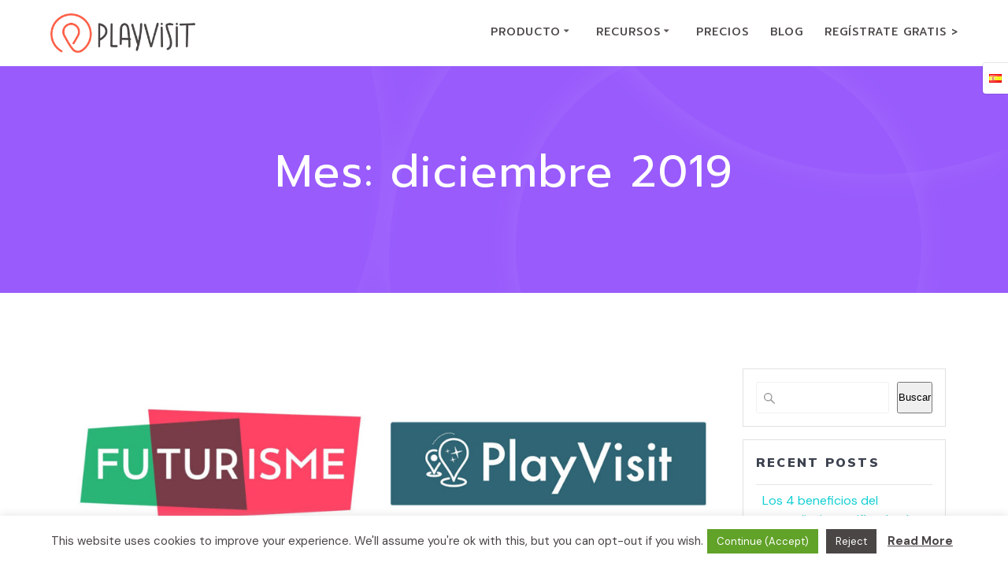

--- FILE ---
content_type: text/html; charset=UTF-8
request_url: https://partners.playvisit.com/2019/12/
body_size: 22270
content:
<!DOCTYPE html>
<html dir="ltr" lang="es-ES" prefix="og: https://ogp.me/ns#">
<head>
    <meta charset="UTF-8">
    <meta name="viewport" content="width=device-width, initial-scale=1">
    <link rel="profile" href="http://gmpg.org/xfn/11">

	    <script>
        (function (exports, d) {
            var _isReady = false,
                _event,
                _fns = [];

            function onReady(event) {
                d.removeEventListener("DOMContentLoaded", onReady);
                _isReady = true;
                _event = event;
                _fns.forEach(function (_fn) {
                    var fn = _fn[0],
                        context = _fn[1];
                    fn.call(context || exports, window.jQuery);
                });
            }

            function onReadyIe(event) {
                if (d.readyState === "complete") {
                    d.detachEvent("onreadystatechange", onReadyIe);
                    _isReady = true;
                    _event = event;
                    _fns.forEach(function (_fn) {
                        var fn = _fn[0],
                            context = _fn[1];
                        fn.call(context || exports, event);
                    });
                }
            }

            d.addEventListener && d.addEventListener("DOMContentLoaded", onReady) ||
            d.attachEvent && d.attachEvent("onreadystatechange", onReadyIe);

            function domReady(fn, context) {
                if (_isReady) {
                    fn.call(context, _event);
                }

                _fns.push([fn, context]);
            }

            exports.mesmerizeDomReady = domReady;
        })(window, document);
    </script>
	<title>diciembre, 2019 - PlayVisit</title>

		<!-- All in One SEO 4.6.9.1 - aioseo.com -->
		<meta name="robots" content="max-image-preview:large" />
		<link rel="canonical" href="https://partners.playvisit.com/2019/12/" />
		<meta name="generator" content="All in One SEO (AIOSEO) 4.6.9.1" />
		<script type="application/ld+json" class="aioseo-schema">
			{"@context":"https:\/\/schema.org","@graph":[{"@type":"BreadcrumbList","@id":"https:\/\/partners.playvisit.com\/2019\/12\/#breadcrumblist","itemListElement":[{"@type":"ListItem","@id":"https:\/\/partners.playvisit.com\/#listItem","position":1,"name":"Hogar","item":"https:\/\/partners.playvisit.com\/","nextItem":"https:\/\/partners.playvisit.com\/2019\/#listItem"},{"@type":"ListItem","@id":"https:\/\/partners.playvisit.com\/2019\/#listItem","position":2,"name":"2019","item":"https:\/\/partners.playvisit.com\/2019\/","nextItem":"https:\/\/partners.playvisit.com\/2019\/12\/#listItem","previousItem":"https:\/\/partners.playvisit.com\/#listItem"},{"@type":"ListItem","@id":"https:\/\/partners.playvisit.com\/2019\/12\/#listItem","position":3,"name":"diciembre, 2019","previousItem":"https:\/\/partners.playvisit.com\/2019\/#listItem"}]},{"@type":"CollectionPage","@id":"https:\/\/partners.playvisit.com\/2019\/12\/#collectionpage","url":"https:\/\/partners.playvisit.com\/2019\/12\/","name":"diciembre, 2019 - PlayVisit","inLanguage":"es-ES","isPartOf":{"@id":"https:\/\/partners.playvisit.com\/#website"},"breadcrumb":{"@id":"https:\/\/partners.playvisit.com\/2019\/12\/#breadcrumblist"}},{"@type":"Organization","@id":"https:\/\/partners.playvisit.com\/#organization","name":"PlayVisit","description":"Software to create and sell self-guided tours and city games to digitize your tours and activities business","url":"https:\/\/partners.playvisit.com\/","logo":{"@type":"ImageObject","url":"\/wp-content\/uploads\/2021\/07\/logo_white_playvisit-3.png","@id":"https:\/\/partners.playvisit.com\/2019\/12\/#organizationLogo"},"image":{"@id":"https:\/\/partners.playvisit.com\/2019\/12\/#organizationLogo"}},{"@type":"WebSite","@id":"https:\/\/partners.playvisit.com\/#website","url":"https:\/\/partners.playvisit.com\/","name":"PlayVisit","description":"Software to create and sell self-guided tours and city games to digitize your tours and activities business","inLanguage":"es-ES","publisher":{"@id":"https:\/\/partners.playvisit.com\/#organization"}}]}
		</script>
		<!-- All in One SEO -->

<link rel='dns-prefetch' href='//fonts.googleapis.com' />
<link rel="alternate" type="application/rss+xml" title="PlayVisit &raquo; Feed" href="https://partners.playvisit.com/feed/" />
<link rel="alternate" type="application/rss+xml" title="PlayVisit &raquo; Feed de los comentarios" href="https://partners.playvisit.com/comments/feed/" />
<style id='wp-img-auto-sizes-contain-inline-css' type='text/css'>
img:is([sizes=auto i],[sizes^="auto," i]){contain-intrinsic-size:3000px 1500px}
/*# sourceURL=wp-img-auto-sizes-contain-inline-css */
</style>
<style id='wp-emoji-styles-inline-css' type='text/css'>

	img.wp-smiley, img.emoji {
		display: inline !important;
		border: none !important;
		box-shadow: none !important;
		height: 1em !important;
		width: 1em !important;
		margin: 0 0.07em !important;
		vertical-align: -0.1em !important;
		background: none !important;
		padding: 0 !important;
	}
/*# sourceURL=wp-emoji-styles-inline-css */
</style>
<style id='wp-block-library-inline-css' type='text/css'>
:root{--wp-block-synced-color:#7a00df;--wp-block-synced-color--rgb:122,0,223;--wp-bound-block-color:var(--wp-block-synced-color);--wp-editor-canvas-background:#ddd;--wp-admin-theme-color:#007cba;--wp-admin-theme-color--rgb:0,124,186;--wp-admin-theme-color-darker-10:#006ba1;--wp-admin-theme-color-darker-10--rgb:0,107,160.5;--wp-admin-theme-color-darker-20:#005a87;--wp-admin-theme-color-darker-20--rgb:0,90,135;--wp-admin-border-width-focus:2px}@media (min-resolution:192dpi){:root{--wp-admin-border-width-focus:1.5px}}.wp-element-button{cursor:pointer}:root .has-very-light-gray-background-color{background-color:#eee}:root .has-very-dark-gray-background-color{background-color:#313131}:root .has-very-light-gray-color{color:#eee}:root .has-very-dark-gray-color{color:#313131}:root .has-vivid-green-cyan-to-vivid-cyan-blue-gradient-background{background:linear-gradient(135deg,#00d084,#0693e3)}:root .has-purple-crush-gradient-background{background:linear-gradient(135deg,#34e2e4,#4721fb 50%,#ab1dfe)}:root .has-hazy-dawn-gradient-background{background:linear-gradient(135deg,#faaca8,#dad0ec)}:root .has-subdued-olive-gradient-background{background:linear-gradient(135deg,#fafae1,#67a671)}:root .has-atomic-cream-gradient-background{background:linear-gradient(135deg,#fdd79a,#004a59)}:root .has-nightshade-gradient-background{background:linear-gradient(135deg,#330968,#31cdcf)}:root .has-midnight-gradient-background{background:linear-gradient(135deg,#020381,#2874fc)}:root{--wp--preset--font-size--normal:16px;--wp--preset--font-size--huge:42px}.has-regular-font-size{font-size:1em}.has-larger-font-size{font-size:2.625em}.has-normal-font-size{font-size:var(--wp--preset--font-size--normal)}.has-huge-font-size{font-size:var(--wp--preset--font-size--huge)}.has-text-align-center{text-align:center}.has-text-align-left{text-align:left}.has-text-align-right{text-align:right}.has-fit-text{white-space:nowrap!important}#end-resizable-editor-section{display:none}.aligncenter{clear:both}.items-justified-left{justify-content:flex-start}.items-justified-center{justify-content:center}.items-justified-right{justify-content:flex-end}.items-justified-space-between{justify-content:space-between}.screen-reader-text{border:0;clip-path:inset(50%);height:1px;margin:-1px;overflow:hidden;padding:0;position:absolute;width:1px;word-wrap:normal!important}.screen-reader-text:focus{background-color:#ddd;clip-path:none;color:#444;display:block;font-size:1em;height:auto;left:5px;line-height:normal;padding:15px 23px 14px;text-decoration:none;top:5px;width:auto;z-index:100000}html :where(.has-border-color){border-style:solid}html :where([style*=border-top-color]){border-top-style:solid}html :where([style*=border-right-color]){border-right-style:solid}html :where([style*=border-bottom-color]){border-bottom-style:solid}html :where([style*=border-left-color]){border-left-style:solid}html :where([style*=border-width]){border-style:solid}html :where([style*=border-top-width]){border-top-style:solid}html :where([style*=border-right-width]){border-right-style:solid}html :where([style*=border-bottom-width]){border-bottom-style:solid}html :where([style*=border-left-width]){border-left-style:solid}html :where(img[class*=wp-image-]){height:auto;max-width:100%}:where(figure){margin:0 0 1em}html :where(.is-position-sticky){--wp-admin--admin-bar--position-offset:var(--wp-admin--admin-bar--height,0px)}@media screen and (max-width:600px){html :where(.is-position-sticky){--wp-admin--admin-bar--position-offset:0px}}

/*# sourceURL=wp-block-library-inline-css */
</style><style id='wp-block-archives-inline-css' type='text/css'>
.wp-block-archives{box-sizing:border-box}.wp-block-archives-dropdown label{display:block}
/*# sourceURL=https://partners.playvisit.com/wp-includes/blocks/archives/style.min.css */
</style>
<style id='wp-block-categories-inline-css' type='text/css'>
.wp-block-categories{box-sizing:border-box}.wp-block-categories.alignleft{margin-right:2em}.wp-block-categories.alignright{margin-left:2em}.wp-block-categories.wp-block-categories-dropdown.aligncenter{text-align:center}.wp-block-categories .wp-block-categories__label{display:block;width:100%}
/*# sourceURL=https://partners.playvisit.com/wp-includes/blocks/categories/style.min.css */
</style>
<style id='wp-block-heading-inline-css' type='text/css'>
h1:where(.wp-block-heading).has-background,h2:where(.wp-block-heading).has-background,h3:where(.wp-block-heading).has-background,h4:where(.wp-block-heading).has-background,h5:where(.wp-block-heading).has-background,h6:where(.wp-block-heading).has-background{padding:1.25em 2.375em}h1.has-text-align-left[style*=writing-mode]:where([style*=vertical-lr]),h1.has-text-align-right[style*=writing-mode]:where([style*=vertical-rl]),h2.has-text-align-left[style*=writing-mode]:where([style*=vertical-lr]),h2.has-text-align-right[style*=writing-mode]:where([style*=vertical-rl]),h3.has-text-align-left[style*=writing-mode]:where([style*=vertical-lr]),h3.has-text-align-right[style*=writing-mode]:where([style*=vertical-rl]),h4.has-text-align-left[style*=writing-mode]:where([style*=vertical-lr]),h4.has-text-align-right[style*=writing-mode]:where([style*=vertical-rl]),h5.has-text-align-left[style*=writing-mode]:where([style*=vertical-lr]),h5.has-text-align-right[style*=writing-mode]:where([style*=vertical-rl]),h6.has-text-align-left[style*=writing-mode]:where([style*=vertical-lr]),h6.has-text-align-right[style*=writing-mode]:where([style*=vertical-rl]){rotate:180deg}
/*# sourceURL=https://partners.playvisit.com/wp-includes/blocks/heading/style.min.css */
</style>
<style id='wp-block-latest-comments-inline-css' type='text/css'>
ol.wp-block-latest-comments{box-sizing:border-box;margin-left:0}:where(.wp-block-latest-comments:not([style*=line-height] .wp-block-latest-comments__comment)){line-height:1.1}:where(.wp-block-latest-comments:not([style*=line-height] .wp-block-latest-comments__comment-excerpt p)){line-height:1.8}.has-dates :where(.wp-block-latest-comments:not([style*=line-height])),.has-excerpts :where(.wp-block-latest-comments:not([style*=line-height])){line-height:1.5}.wp-block-latest-comments .wp-block-latest-comments{padding-left:0}.wp-block-latest-comments__comment{list-style:none;margin-bottom:1em}.has-avatars .wp-block-latest-comments__comment{list-style:none;min-height:2.25em}.has-avatars .wp-block-latest-comments__comment .wp-block-latest-comments__comment-excerpt,.has-avatars .wp-block-latest-comments__comment .wp-block-latest-comments__comment-meta{margin-left:3.25em}.wp-block-latest-comments__comment-excerpt p{font-size:.875em;margin:.36em 0 1.4em}.wp-block-latest-comments__comment-date{display:block;font-size:.75em}.wp-block-latest-comments .avatar,.wp-block-latest-comments__comment-avatar{border-radius:1.5em;display:block;float:left;height:2.5em;margin-right:.75em;width:2.5em}.wp-block-latest-comments[class*=-font-size] a,.wp-block-latest-comments[style*=font-size] a{font-size:inherit}
/*# sourceURL=https://partners.playvisit.com/wp-includes/blocks/latest-comments/style.min.css */
</style>
<style id='wp-block-latest-posts-inline-css' type='text/css'>
.wp-block-latest-posts{box-sizing:border-box}.wp-block-latest-posts.alignleft{margin-right:2em}.wp-block-latest-posts.alignright{margin-left:2em}.wp-block-latest-posts.wp-block-latest-posts__list{list-style:none}.wp-block-latest-posts.wp-block-latest-posts__list li{clear:both;overflow-wrap:break-word}.wp-block-latest-posts.is-grid{display:flex;flex-wrap:wrap}.wp-block-latest-posts.is-grid li{margin:0 1.25em 1.25em 0;width:100%}@media (min-width:600px){.wp-block-latest-posts.columns-2 li{width:calc(50% - .625em)}.wp-block-latest-posts.columns-2 li:nth-child(2n){margin-right:0}.wp-block-latest-posts.columns-3 li{width:calc(33.33333% - .83333em)}.wp-block-latest-posts.columns-3 li:nth-child(3n){margin-right:0}.wp-block-latest-posts.columns-4 li{width:calc(25% - .9375em)}.wp-block-latest-posts.columns-4 li:nth-child(4n){margin-right:0}.wp-block-latest-posts.columns-5 li{width:calc(20% - 1em)}.wp-block-latest-posts.columns-5 li:nth-child(5n){margin-right:0}.wp-block-latest-posts.columns-6 li{width:calc(16.66667% - 1.04167em)}.wp-block-latest-posts.columns-6 li:nth-child(6n){margin-right:0}}:root :where(.wp-block-latest-posts.is-grid){padding:0}:root :where(.wp-block-latest-posts.wp-block-latest-posts__list){padding-left:0}.wp-block-latest-posts__post-author,.wp-block-latest-posts__post-date{display:block;font-size:.8125em}.wp-block-latest-posts__post-excerpt,.wp-block-latest-posts__post-full-content{margin-bottom:1em;margin-top:.5em}.wp-block-latest-posts__featured-image a{display:inline-block}.wp-block-latest-posts__featured-image img{height:auto;max-width:100%;width:auto}.wp-block-latest-posts__featured-image.alignleft{float:left;margin-right:1em}.wp-block-latest-posts__featured-image.alignright{float:right;margin-left:1em}.wp-block-latest-posts__featured-image.aligncenter{margin-bottom:1em;text-align:center}
/*# sourceURL=https://partners.playvisit.com/wp-includes/blocks/latest-posts/style.min.css */
</style>
<style id='wp-block-search-inline-css' type='text/css'>
.wp-block-search__button{margin-left:10px;word-break:normal}.wp-block-search__button.has-icon{line-height:0}.wp-block-search__button svg{height:1.25em;min-height:24px;min-width:24px;width:1.25em;fill:currentColor;vertical-align:text-bottom}:where(.wp-block-search__button){border:1px solid #ccc;padding:6px 10px}.wp-block-search__inside-wrapper{display:flex;flex:auto;flex-wrap:nowrap;max-width:100%}.wp-block-search__label{width:100%}.wp-block-search.wp-block-search__button-only .wp-block-search__button{box-sizing:border-box;display:flex;flex-shrink:0;justify-content:center;margin-left:0;max-width:100%}.wp-block-search.wp-block-search__button-only .wp-block-search__inside-wrapper{min-width:0!important;transition-property:width}.wp-block-search.wp-block-search__button-only .wp-block-search__input{flex-basis:100%;transition-duration:.3s}.wp-block-search.wp-block-search__button-only.wp-block-search__searchfield-hidden,.wp-block-search.wp-block-search__button-only.wp-block-search__searchfield-hidden .wp-block-search__inside-wrapper{overflow:hidden}.wp-block-search.wp-block-search__button-only.wp-block-search__searchfield-hidden .wp-block-search__input{border-left-width:0!important;border-right-width:0!important;flex-basis:0;flex-grow:0;margin:0;min-width:0!important;padding-left:0!important;padding-right:0!important;width:0!important}:where(.wp-block-search__input){appearance:none;border:1px solid #949494;flex-grow:1;font-family:inherit;font-size:inherit;font-style:inherit;font-weight:inherit;letter-spacing:inherit;line-height:inherit;margin-left:0;margin-right:0;min-width:3rem;padding:8px;text-decoration:unset!important;text-transform:inherit}:where(.wp-block-search__button-inside .wp-block-search__inside-wrapper){background-color:#fff;border:1px solid #949494;box-sizing:border-box;padding:4px}:where(.wp-block-search__button-inside .wp-block-search__inside-wrapper) .wp-block-search__input{border:none;border-radius:0;padding:0 4px}:where(.wp-block-search__button-inside .wp-block-search__inside-wrapper) .wp-block-search__input:focus{outline:none}:where(.wp-block-search__button-inside .wp-block-search__inside-wrapper) :where(.wp-block-search__button){padding:4px 8px}.wp-block-search.aligncenter .wp-block-search__inside-wrapper{margin:auto}.wp-block[data-align=right] .wp-block-search.wp-block-search__button-only .wp-block-search__inside-wrapper{float:right}
/*# sourceURL=https://partners.playvisit.com/wp-includes/blocks/search/style.min.css */
</style>
<style id='wp-block-group-inline-css' type='text/css'>
.wp-block-group{box-sizing:border-box}:where(.wp-block-group.wp-block-group-is-layout-constrained){position:relative}
/*# sourceURL=https://partners.playvisit.com/wp-includes/blocks/group/style.min.css */
</style>
<style id='wp-block-paragraph-inline-css' type='text/css'>
.is-small-text{font-size:.875em}.is-regular-text{font-size:1em}.is-large-text{font-size:2.25em}.is-larger-text{font-size:3em}.has-drop-cap:not(:focus):first-letter{float:left;font-size:8.4em;font-style:normal;font-weight:100;line-height:.68;margin:.05em .1em 0 0;text-transform:uppercase}body.rtl .has-drop-cap:not(:focus):first-letter{float:none;margin-left:.1em}p.has-drop-cap.has-background{overflow:hidden}:root :where(p.has-background){padding:1.25em 2.375em}:where(p.has-text-color:not(.has-link-color)) a{color:inherit}p.has-text-align-left[style*="writing-mode:vertical-lr"],p.has-text-align-right[style*="writing-mode:vertical-rl"]{rotate:180deg}
/*# sourceURL=https://partners.playvisit.com/wp-includes/blocks/paragraph/style.min.css */
</style>
<style id='wp-block-quote-inline-css' type='text/css'>
.wp-block-quote{box-sizing:border-box;overflow-wrap:break-word}.wp-block-quote.is-large:where(:not(.is-style-plain)),.wp-block-quote.is-style-large:where(:not(.is-style-plain)){margin-bottom:1em;padding:0 1em}.wp-block-quote.is-large:where(:not(.is-style-plain)) p,.wp-block-quote.is-style-large:where(:not(.is-style-plain)) p{font-size:1.5em;font-style:italic;line-height:1.6}.wp-block-quote.is-large:where(:not(.is-style-plain)) cite,.wp-block-quote.is-large:where(:not(.is-style-plain)) footer,.wp-block-quote.is-style-large:where(:not(.is-style-plain)) cite,.wp-block-quote.is-style-large:where(:not(.is-style-plain)) footer{font-size:1.125em;text-align:right}.wp-block-quote>cite{display:block}
/*# sourceURL=https://partners.playvisit.com/wp-includes/blocks/quote/style.min.css */
</style>
<style id='global-styles-inline-css' type='text/css'>
:root{--wp--preset--aspect-ratio--square: 1;--wp--preset--aspect-ratio--4-3: 4/3;--wp--preset--aspect-ratio--3-4: 3/4;--wp--preset--aspect-ratio--3-2: 3/2;--wp--preset--aspect-ratio--2-3: 2/3;--wp--preset--aspect-ratio--16-9: 16/9;--wp--preset--aspect-ratio--9-16: 9/16;--wp--preset--color--black: #000000;--wp--preset--color--cyan-bluish-gray: #abb8c3;--wp--preset--color--white: #ffffff;--wp--preset--color--pale-pink: #f78da7;--wp--preset--color--vivid-red: #cf2e2e;--wp--preset--color--luminous-vivid-orange: #ff6900;--wp--preset--color--luminous-vivid-amber: #fcb900;--wp--preset--color--light-green-cyan: #7bdcb5;--wp--preset--color--vivid-green-cyan: #00d084;--wp--preset--color--pale-cyan-blue: #8ed1fc;--wp--preset--color--vivid-cyan-blue: #0693e3;--wp--preset--color--vivid-purple: #9b51e0;--wp--preset--gradient--vivid-cyan-blue-to-vivid-purple: linear-gradient(135deg,rgb(6,147,227) 0%,rgb(155,81,224) 100%);--wp--preset--gradient--light-green-cyan-to-vivid-green-cyan: linear-gradient(135deg,rgb(122,220,180) 0%,rgb(0,208,130) 100%);--wp--preset--gradient--luminous-vivid-amber-to-luminous-vivid-orange: linear-gradient(135deg,rgb(252,185,0) 0%,rgb(255,105,0) 100%);--wp--preset--gradient--luminous-vivid-orange-to-vivid-red: linear-gradient(135deg,rgb(255,105,0) 0%,rgb(207,46,46) 100%);--wp--preset--gradient--very-light-gray-to-cyan-bluish-gray: linear-gradient(135deg,rgb(238,238,238) 0%,rgb(169,184,195) 100%);--wp--preset--gradient--cool-to-warm-spectrum: linear-gradient(135deg,rgb(74,234,220) 0%,rgb(151,120,209) 20%,rgb(207,42,186) 40%,rgb(238,44,130) 60%,rgb(251,105,98) 80%,rgb(254,248,76) 100%);--wp--preset--gradient--blush-light-purple: linear-gradient(135deg,rgb(255,206,236) 0%,rgb(152,150,240) 100%);--wp--preset--gradient--blush-bordeaux: linear-gradient(135deg,rgb(254,205,165) 0%,rgb(254,45,45) 50%,rgb(107,0,62) 100%);--wp--preset--gradient--luminous-dusk: linear-gradient(135deg,rgb(255,203,112) 0%,rgb(199,81,192) 50%,rgb(65,88,208) 100%);--wp--preset--gradient--pale-ocean: linear-gradient(135deg,rgb(255,245,203) 0%,rgb(182,227,212) 50%,rgb(51,167,181) 100%);--wp--preset--gradient--electric-grass: linear-gradient(135deg,rgb(202,248,128) 0%,rgb(113,206,126) 100%);--wp--preset--gradient--midnight: linear-gradient(135deg,rgb(2,3,129) 0%,rgb(40,116,252) 100%);--wp--preset--font-size--small: 13px;--wp--preset--font-size--medium: 20px;--wp--preset--font-size--large: 36px;--wp--preset--font-size--x-large: 42px;--wp--preset--spacing--20: 0.44rem;--wp--preset--spacing--30: 0.67rem;--wp--preset--spacing--40: 1rem;--wp--preset--spacing--50: 1.5rem;--wp--preset--spacing--60: 2.25rem;--wp--preset--spacing--70: 3.38rem;--wp--preset--spacing--80: 5.06rem;--wp--preset--shadow--natural: 6px 6px 9px rgba(0, 0, 0, 0.2);--wp--preset--shadow--deep: 12px 12px 50px rgba(0, 0, 0, 0.4);--wp--preset--shadow--sharp: 6px 6px 0px rgba(0, 0, 0, 0.2);--wp--preset--shadow--outlined: 6px 6px 0px -3px rgb(255, 255, 255), 6px 6px rgb(0, 0, 0);--wp--preset--shadow--crisp: 6px 6px 0px rgb(0, 0, 0);}:where(.is-layout-flex){gap: 0.5em;}:where(.is-layout-grid){gap: 0.5em;}body .is-layout-flex{display: flex;}.is-layout-flex{flex-wrap: wrap;align-items: center;}.is-layout-flex > :is(*, div){margin: 0;}body .is-layout-grid{display: grid;}.is-layout-grid > :is(*, div){margin: 0;}:where(.wp-block-columns.is-layout-flex){gap: 2em;}:where(.wp-block-columns.is-layout-grid){gap: 2em;}:where(.wp-block-post-template.is-layout-flex){gap: 1.25em;}:where(.wp-block-post-template.is-layout-grid){gap: 1.25em;}.has-black-color{color: var(--wp--preset--color--black) !important;}.has-cyan-bluish-gray-color{color: var(--wp--preset--color--cyan-bluish-gray) !important;}.has-white-color{color: var(--wp--preset--color--white) !important;}.has-pale-pink-color{color: var(--wp--preset--color--pale-pink) !important;}.has-vivid-red-color{color: var(--wp--preset--color--vivid-red) !important;}.has-luminous-vivid-orange-color{color: var(--wp--preset--color--luminous-vivid-orange) !important;}.has-luminous-vivid-amber-color{color: var(--wp--preset--color--luminous-vivid-amber) !important;}.has-light-green-cyan-color{color: var(--wp--preset--color--light-green-cyan) !important;}.has-vivid-green-cyan-color{color: var(--wp--preset--color--vivid-green-cyan) !important;}.has-pale-cyan-blue-color{color: var(--wp--preset--color--pale-cyan-blue) !important;}.has-vivid-cyan-blue-color{color: var(--wp--preset--color--vivid-cyan-blue) !important;}.has-vivid-purple-color{color: var(--wp--preset--color--vivid-purple) !important;}.has-black-background-color{background-color: var(--wp--preset--color--black) !important;}.has-cyan-bluish-gray-background-color{background-color: var(--wp--preset--color--cyan-bluish-gray) !important;}.has-white-background-color{background-color: var(--wp--preset--color--white) !important;}.has-pale-pink-background-color{background-color: var(--wp--preset--color--pale-pink) !important;}.has-vivid-red-background-color{background-color: var(--wp--preset--color--vivid-red) !important;}.has-luminous-vivid-orange-background-color{background-color: var(--wp--preset--color--luminous-vivid-orange) !important;}.has-luminous-vivid-amber-background-color{background-color: var(--wp--preset--color--luminous-vivid-amber) !important;}.has-light-green-cyan-background-color{background-color: var(--wp--preset--color--light-green-cyan) !important;}.has-vivid-green-cyan-background-color{background-color: var(--wp--preset--color--vivid-green-cyan) !important;}.has-pale-cyan-blue-background-color{background-color: var(--wp--preset--color--pale-cyan-blue) !important;}.has-vivid-cyan-blue-background-color{background-color: var(--wp--preset--color--vivid-cyan-blue) !important;}.has-vivid-purple-background-color{background-color: var(--wp--preset--color--vivid-purple) !important;}.has-black-border-color{border-color: var(--wp--preset--color--black) !important;}.has-cyan-bluish-gray-border-color{border-color: var(--wp--preset--color--cyan-bluish-gray) !important;}.has-white-border-color{border-color: var(--wp--preset--color--white) !important;}.has-pale-pink-border-color{border-color: var(--wp--preset--color--pale-pink) !important;}.has-vivid-red-border-color{border-color: var(--wp--preset--color--vivid-red) !important;}.has-luminous-vivid-orange-border-color{border-color: var(--wp--preset--color--luminous-vivid-orange) !important;}.has-luminous-vivid-amber-border-color{border-color: var(--wp--preset--color--luminous-vivid-amber) !important;}.has-light-green-cyan-border-color{border-color: var(--wp--preset--color--light-green-cyan) !important;}.has-vivid-green-cyan-border-color{border-color: var(--wp--preset--color--vivid-green-cyan) !important;}.has-pale-cyan-blue-border-color{border-color: var(--wp--preset--color--pale-cyan-blue) !important;}.has-vivid-cyan-blue-border-color{border-color: var(--wp--preset--color--vivid-cyan-blue) !important;}.has-vivid-purple-border-color{border-color: var(--wp--preset--color--vivid-purple) !important;}.has-vivid-cyan-blue-to-vivid-purple-gradient-background{background: var(--wp--preset--gradient--vivid-cyan-blue-to-vivid-purple) !important;}.has-light-green-cyan-to-vivid-green-cyan-gradient-background{background: var(--wp--preset--gradient--light-green-cyan-to-vivid-green-cyan) !important;}.has-luminous-vivid-amber-to-luminous-vivid-orange-gradient-background{background: var(--wp--preset--gradient--luminous-vivid-amber-to-luminous-vivid-orange) !important;}.has-luminous-vivid-orange-to-vivid-red-gradient-background{background: var(--wp--preset--gradient--luminous-vivid-orange-to-vivid-red) !important;}.has-very-light-gray-to-cyan-bluish-gray-gradient-background{background: var(--wp--preset--gradient--very-light-gray-to-cyan-bluish-gray) !important;}.has-cool-to-warm-spectrum-gradient-background{background: var(--wp--preset--gradient--cool-to-warm-spectrum) !important;}.has-blush-light-purple-gradient-background{background: var(--wp--preset--gradient--blush-light-purple) !important;}.has-blush-bordeaux-gradient-background{background: var(--wp--preset--gradient--blush-bordeaux) !important;}.has-luminous-dusk-gradient-background{background: var(--wp--preset--gradient--luminous-dusk) !important;}.has-pale-ocean-gradient-background{background: var(--wp--preset--gradient--pale-ocean) !important;}.has-electric-grass-gradient-background{background: var(--wp--preset--gradient--electric-grass) !important;}.has-midnight-gradient-background{background: var(--wp--preset--gradient--midnight) !important;}.has-small-font-size{font-size: var(--wp--preset--font-size--small) !important;}.has-medium-font-size{font-size: var(--wp--preset--font-size--medium) !important;}.has-large-font-size{font-size: var(--wp--preset--font-size--large) !important;}.has-x-large-font-size{font-size: var(--wp--preset--font-size--x-large) !important;}
/*# sourceURL=global-styles-inline-css */
</style>

<style id='classic-theme-styles-inline-css' type='text/css'>
/*! This file is auto-generated */
.wp-block-button__link{color:#fff;background-color:#32373c;border-radius:9999px;box-shadow:none;text-decoration:none;padding:calc(.667em + 2px) calc(1.333em + 2px);font-size:1.125em}.wp-block-file__button{background:#32373c;color:#fff;text-decoration:none}
/*# sourceURL=/wp-includes/css/classic-themes.min.css */
</style>
<link rel='stylesheet' id='cookie-law-info-css' href='https://partners.playvisit.com/wp-content/plugins/cookie-law-info/legacy/public/css/cookie-law-info-public.css?ver=3.2.6' type='text/css' media='all' />
<link rel='stylesheet' id='cookie-law-info-gdpr-css' href='https://partners.playvisit.com/wp-content/plugins/cookie-law-info/legacy/public/css/cookie-law-info-gdpr.css?ver=3.2.6' type='text/css' media='all' />
<link rel='stylesheet' id='mesmerize-style-css' href='https://partners.playvisit.com/wp-content/themes/mesmerize-pro/style.min.css?ver=1.6.151' type='text/css' media='all' />
<style id='mesmerize-style-inline-css' type='text/css'>
img.logo.dark, img.custom-logo{width:auto;max-height:50px !important;}
/** cached kirki style */.footer .footer-content{background-color:#4A4645;}.footer h1, .footer h2, .footer h3, .footer h4, .footer h5, .footer h6{color:#FFF!important;}.footer p, .footer{color:#FFF;}.footer a{color:#FFFFFF;}.footer a:hover{color:#11CED3;}.footer a .fa, .footer .fa{color:#FFF;}.footer a:hover .fa{color:#11CED3;}.footer-border-accent{border-color:rgb(74,70,69) !important;}.footer-bg-accent{background-color:rgb(74,70,69) !important;}body{font-family:"DM Sans", Helvetica, Arial, sans-serif;color:#4A4645;}body h1{font-family:Prompt, Helvetica, Arial, sans-serif;font-weight:500;font-style:normal;font-size:2.625rem;line-height:4rem;color:#4A4645;}body h2{font-family:Prompt, Helvetica, Arial, sans-serif;font-weight:300;font-style:normal;font-size:2.188rem;line-height:3rem;text-transform:none;color:#4A4645;}body h3{font-family:Prompt, Helvetica, Arial, sans-serif;font-weight:500;font-style:normal;font-size:1.313rem;line-height:2.25rem;text-transform:none;color:#4A4645;}body h4{font-family:Muli, Helvetica, Arial, sans-serif;font-weight:600;font-size:0.963rem;line-height:1.75rem;letter-spacing:0.0625rem;text-transform:none;color:#3C424F;}body h5{font-family:Muli, Helvetica, Arial, sans-serif;font-weight:800;font-size:0.875rem;line-height:1.5rem;letter-spacing:2px;text-transform:none;color:#3C424F;}body h6{font-family:Muli, Helvetica, Arial, sans-serif;font-weight:800;font-size:0.766rem;line-height:1.375rem;letter-spacing:0.1875rem;color:#3C424F;}.header-homepage:not(.header-slide).color-overlay:after{filter:invert(0%) ;}.header-homepage-arrow{font-size:calc( 50px * 0.84 );bottom:20px;background:rgba(255,255,255,0);}.header-homepage-arrow > i.fa{width:50px;height:50px;}.header-homepage-arrow > i{color:#ffffff;}.header.color-overlay:after{filter:invert(100%) ;}.header-homepage p.header-subtitle2{margin-top:0;margin-bottom:20px;font-family:Roboto, Helvetica, Arial, sans-serif;font-weight:300;font-style:normal;font-size:1.4em;line-height:130%;text-transform:none;color:#FFFFFF;background:rgba(0,0,0,0);padding-top:0px;padding-bottom:0px;padding-left:0px;padding-right:0px;-webkit-border-radius:0px;-moz-border-radius:0px;border-radius:0px;}.header-homepage h1.hero-title{font-family:Prompt, Helvetica, Arial, sans-serif;font-weight:500;font-style:normal;font-size:3.3em;line-height:114%;letter-spacing:-1px;text-transform:none;color:#FFFFFF;}.header-homepage .hero-title{margin-top:0;margin-bottom:24px;background:rgba(0,0,0,0);padding-top:0px;padding-bottom:0px;padding-left:0px;padding-right:0px;-webkit-border-radius:0px;-moz-border-radius:0px;border-radius:0px;}.header-homepage p.header-subtitle{margin-top:0;margin-bottom:24px;font-family:Prompt, Helvetica, Arial, sans-serif;font-weight:300;font-style:normal;font-size:1.4em;line-height:130%;text-transform:none;color:#FFFFFF;background:rgba(0,0,0,0);padding-top:0px;padding-bottom:0px;padding-left:0px;padding-right:0px;-webkit-border-radius:0px;-moz-border-radius:0px;border-radius:0px;}.header-buttons-wrapper{background:rgba(0,0,0,0);padding-top:0px;padding-bottom:0px;padding-left:0px;padding-right:0px;-webkit-border-radius:12px;-moz-border-radius:12px;border-radius:12px;}.header-homepage .header-description-row{padding-top:10%;padding-bottom:10%;}.inner-header-description{padding-top:8%;padding-bottom:8%;}.inner-header-description .header-subtitle{font-family:Muli, Helvetica, Arial, sans-serif;font-weight:300;font-style:normal;font-size:1.3em;line-height:130%;letter-spacing:0px;text-transform:none;color:#ffffff;}.inner-header-description h1.hero-title{font-family:Prompt, Helvetica, Arial, sans-serif;font-weight:400;font-style:normal;font-size:3.5em;line-height:114%;letter-spacing:0.9px;text-transform:none;color:#FFFFFF;}.header-top-bar .header-top-bar-area.area-left span{color:#FFFFFF;}.header-top-bar .header-top-bar-area.area-left i.fa{color:#999;}.header-top-bar .header-top-bar-area.area-left .top-bar-social-icons i{color:#fff;}.header-top-bar .header-top-bar-area.area-left .top-bar-social-icons i:hover{color:#fff;}.header-top-bar .header-top-bar-area.area-left .top-bar-menu > li > a{color:#fff;}.header-top-bar .header-top-bar-area.area-left .top-bar-menu > li > a:hover{color:#fff!important;}.header-top-bar .header-top-bar-area.area-left .top-bar-menu > li > a:visited{color:#fff;}.header-top-bar .header-top-bar-area.area-left span.top-bar-text{color:#999;}.header-top-bar .header-top-bar-area.area-right span{color:#FFFFFF;}.header-top-bar .header-top-bar-area.area-right i.fa{color:#999;}.header-top-bar .header-top-bar-area.area-right .top-bar-social-icons i{color:#fff;}.header-top-bar .header-top-bar-area.area-right .top-bar-social-icons i:hover{color:#fff;}.header-top-bar .header-top-bar-area.area-right .top-bar-menu > li > a{color:#fff;}.header-top-bar .header-top-bar-area.area-right .top-bar-menu > li > a:hover{color:#fff!important;}.header-top-bar .header-top-bar-area.area-right .top-bar-menu > li > a:visited{color:#fff;}.header-top-bar .header-top-bar-area.area-right span.top-bar-text{color:#999;}.mesmerize-inner-page .navigation-bar.coloured-nav:not(.fixto-fixed){background-color:rgb(255,255,255)!important;}.mesmerize-inner-page .fixto-fixed .main_menu_col, .mesmerize-inner-page .fixto-fixed .main-menu{justify-content:flex-end!important;}.mesmerize-inner-page .navigation-bar.fixto-fixed{background-color:rgb(255,255,255)!important;}.mesmerize-inner-page #main_menu > li > a{font-family:Prompt, Helvetica, Arial, sans-serif;font-weight:500;font-style:normal;font-size:14px;line-height:160%;letter-spacing:1px;text-transform:none;}.mesmerize-front-page .navigation-bar.coloured-nav:not(.fixto-fixed){background-color:rgb(255,255,255)!important;}.mesmerize-front-page .fixto-fixed .main_menu_col, .mesmerize-front-page .fixto-fixed .main-menu{justify-content:flex-end!important;}.mesmerize-front-page .navigation-bar.fixto-fixed{background-color:rgb(255,255,255)!important;}.mesmerize-front-page #main_menu > li > a{font-family:Prompt, Helvetica, Arial, sans-serif;font-weight:500;font-style:normal;font-size:14px;line-height:160%;letter-spacing:1px;text-transform:none;}.mesmerize-front-page #main_menu > li li > a{font-family:"Open Sans", Helvetica, Arial, sans-serif;font-weight:600;font-style:normal;font-size:0.875rem;line-height:120%;letter-spacing:0px;text-transform:none;}.mesmerize-front-page .header-nav-area .social-icons a{color:#FFFFFF!important;}.mesmerize-front-page .fixto-fixed .header-nav-area .social-icons a{color:#000000!important;}.mesmerize-front-page  .nav-search.widget_search *{color:#FFFFFF;}.mesmerize-front-page  .nav-search.widget_search input{border-color:#FFFFFF;}.mesmerize-front-page  .nav-search.widget_search input::-webkit-input-placeholder{color:#FFFFFF;}.mesmerize-front-page  .nav-search.widget_search input:-ms-input-placeholder{color:#FFFFFF;}.mesmerize-front-page  .nav-search.widget_search input:-moz-placeholder{color:#FFFFFF;}.mesmerize-front-page .fixto-fixed  .nav-search.widget_search *{color:#000000;}.mesmerize-front-page .fixto-fixed  .nav-search.widget_search input{border-color:#000000;}.mesmerize-front-page .fixto-fixed  .nav-search.widget_search input::-webkit-input-placeholder{color:#000000;}.mesmerize-front-page .fixto-fixed  .nav-search.widget_search input:-ms-input-placeholder{color:#000000;}.mesmerize-front-page .fixto-fixed  .nav-search.widget_search input:-moz-placeholder{color:#000000;}.mesmerize-inner-page .inner_header-nav-area .social-icons a{color:#FFFFFF!important;}.mesmerize-inner-page .fixto-fixed .inner_header-nav-area .social-icons a{color:#000000!important;}.mesmerize-inner-page .nav-search.widget_search *{color:#FFFFFF;}.mesmerize-inner-page .nav-search.widget_search input{border-color:#FFFFFF;}.mesmerize-inner-page .nav-search.widget_search input::-webkit-input-placeholder{color:#FFFFFF;}.mesmerize-inner-page .nav-search.widget_search input:-ms-input-placeholder{color:#FFFFFF;}.mesmerize-inner-page .nav-search.widget_search input:-moz-placeholder{color:#FFFFFF;}.mesmerize-inner-page .fixto-fixed .nav-search.widget_search *{color:#000000;}.mesmerize-inner-page .fixto-fixed .nav-search.widget_search input{border-color:#000000;}.mesmerize-inner-page .fixto-fixed .nav-search.widget_search input::-webkit-input-placeholder{color:#000000;}.mesmerize-inner-page .fixto-fixed .nav-search.widget_search input:-ms-input-placeholder{color:#000000;}.mesmerize-inner-page .fixto-fixed .nav-search.widget_search input:-moz-placeholder{color:#000000;}[data-component="offcanvas"] i.fa{color:rgb(74,70,69)!important;}[data-component="offcanvas"] .bubble{background-color:rgb(74,70,69)!important;}.fixto-fixed [data-component="offcanvas"] i.fa{color:rgb(74,70,69)!important;}.fixto-fixed [data-component="offcanvas"] .bubble{background-color:rgb(74,70,69)!important;}#offcanvas-wrapper{background-color:rgb(74,70,69)!important;}html.has-offscreen body:after{background-color:rgba(74,70,69,0.429)!important;}#offcanvas-wrapper *:not(.arrow){color:#ffffff!important;}#offcanvas_menu li.open, #offcanvas_menu li.current-menu-item, #offcanvas_menu li.current-menu-item > a, #offcanvas_menu li.current_page_item, #offcanvas_menu li.current_page_item > a{background-color:#FFFFFF;}#offcanvas_menu li.open > a, #offcanvas_menu li.open > a > i, #offcanvas_menu li.current-menu-item > a, #offcanvas_menu li.current_page_item > a{color:#11CED3!important;}#offcanvas_menu li.open > a, #offcanvas_menu li.current-menu-item > a, #offcanvas_menu li.current_page_item > a{border-left-color:#11CED3!important;}#offcanvas_menu li > ul{background-color:rgb(74,70,69);}#offcanvas_menu li > a{font-family:Prompt, Helvetica, Arial, sans-serif;font-weight:400;font-style:normal;font-size:0.875rem;line-height:100%;letter-spacing:0px;text-transform:none;}.navigation-bar.homepage.coloured-nav a.text-logo,.navigation-bar.homepage.coloured-nav #main_menu li.logo > a.text-logo,.navigation-bar.homepage.coloured-nav #main_menu li.logo > a.text-logo:hover{color:#FFFFFF;font-family:"Nunito Sans";font-weight:400;font-style:normal;font-size:2rem;line-height:100%;letter-spacing:0px;text-transform:none;}.navigation-bar.homepage.fixto-fixed a.text-logo,.navigation-bar.homepage.fixto-fixed .dark-logo a.text-logo{color:#FFFFFF!important;}.navigation-bar:not(.homepage) a.text-logo,.navigation-bar:not(.homepage) #main_menu li.logo > a.text-logo,.navigation-bar:not(.homepage) #main_menu li.logo > a.text-logo:hover,.navigation-bar:not(.homepage) a.text-logo,.navigation-bar:not(.homepage) #main_menu li.logo > a.text-logo,.navigation-bar:not(.homepage) #main_menu li.logo > a.text-logo:hover{color:#4a4a4a;font-family:inherit;font-weight:600;font-size:1.6rem;line-height:100%;letter-spacing:0px;text-transform:uppercase;}.navigation-bar.fixto-fixed:not(.homepage) a.text-logo,.navigation-bar.fixto-fixed:not(.homepage) .dark-logo a.text-logo, .navigation-bar.alternate:not(.homepage) a.text-logo, .navigation-bar.alternate:not(.homepage) .dark-logo a.text-logo{color:#4A4645!important;}.slide-progress{background:rgba(3, 169, 244, 0.5);height:5px;}.header-slider-navigation.separated .owl-nav .owl-next,.header-slider-navigation.separated .owl-nav .owl-prev{margin-left:40px;margin-right:40px;}.header-slider-navigation .owl-nav .owl-next,.header-slider-navigation .owl-nav .owl-prev{padding:0px;background:rgba(0, 0, 0, 0);}.header-slider-navigation .owl-nav .owl-next i,.header-slider-navigation .owl-nav .owl-prev i{font-size:50px;width:50px;height:50px;color:#ffffff;}.header-slider-navigation .owl-nav .owl-next:hover,.header-slider-navigation .owl-nav .owl-prev:hover{background:rgba(0, 0, 0, 0);}.header-slider-navigation .owl-dots{margin-bottom:0px;margin-top:0px;}.header-slider-navigation .owl-dots .owl-dot span{background:rgba(255,255,255,0.3);}.header-slider-navigation .owl-dots .owl-dot.active span,.header-slider-navigation .owl-dots .owl-dot:hover span{background:#ffffff;}.header-slider-navigation .owl-dots .owl-dot{margin:0px 7px;}.mesmerize-language-switcher{background-color:#ffffff !important;}@media (min-width: 767px){.footer .footer-content{padding-top:0px;padding-bottom:0px;}}@media (max-width: 1023px){body{font-size:calc( 16px * 0.875 );}}@media (min-width: 1024px){body{font-size:16px;}}@media only screen and (min-width: 768px){body h1{font-size:3rem;}body h2{font-size:2.5rem;}body h3{font-size:1.5rem;}body h4{font-size:1.1rem;}body h5{font-size:1rem;}body h6{font-size:0.875rem;}.header-homepage p.header-subtitle2{font-size:1.4em;}.header-homepage h1.hero-title{font-size:56px;}.header-homepage p.header-subtitle{font-size:1.4em;}.header-content .align-holder{width:100%!important;}.inner-header-description{text-align:center!important;}.inner-header-description .header-subtitle{font-size:1.3em;}.inner-header-description h1.hero-title{font-size:3.5em;}.mesmerize-language-switcher{top:80px !important;}}@media screen and (max-width:767px){.header-homepage .header-description-row{padding-top:10%;padding-bottom:10%;}}
/*# sourceURL=mesmerize-style-inline-css */
</style>
<link rel='stylesheet' id='mesmerize-fonts-css' href="" data-href='https://fonts.googleapis.com/css?family=Open+Sans%3A300%2C400%2C600%2C700%2C300%2C400%2C600%2C700%7CMuli%3A300%2C300italic%2C400%2C400italic%2C600%2C600italic%2C700%2C700italic%2C900%2C900italic%2C300%2C300italic%2C400%2C400italic%2C600%2C600italic%2C700%2C700italic%2C900%2C900italic%7CPlayfair+Display%3A400%2C400italic%2C700%2C700italic%2C400%2C400italic%2C700%2C700italic%7CRoboto%3A300%2C400%7CPrompt%3A100%2C100italic%2C200%2C200italic%2C300%2C300italic%2Cregular%2Citalic%2C500%2C500italic%2C600%2C600italic%2C700%2C700italic%2C800%7CDM+Sans%3Aregular%2Citalic%2C500%2C500italic%2C700%2C700italic&#038;subset=latin%2Clatin-ext&#038;display=swap' type='text/css' media='all' />
<link rel='stylesheet' id='mesmerize-style-bundle-css' href='https://partners.playvisit.com/wp-content/themes/mesmerize-pro/pro/assets/css/theme.bundle.min.css?ver=1.6.151' type='text/css' media='all' />
<script type="text/javascript" src="https://partners.playvisit.com/wp-includes/js/jquery/jquery.min.js?ver=3.7.1" id="jquery-core-js"></script>
<script type="text/javascript" src="https://partners.playvisit.com/wp-includes/js/jquery/jquery-migrate.min.js?ver=3.4.1" id="jquery-migrate-js"></script>
<script type="text/javascript" id="jquery-js-after">
/* <![CDATA[ */
    
        (function () {
            function setHeaderTopSpacing() {

                setTimeout(function() {
                  var headerTop = document.querySelector('.header-top');
                  var headers = document.querySelectorAll('.header-wrapper .header,.header-wrapper .header-homepage');

                  for (var i = 0; i < headers.length; i++) {
                      var item = headers[i];
                      item.style.paddingTop = headerTop.getBoundingClientRect().height + "px";
                  }

                    var languageSwitcher = document.querySelector('.mesmerize-language-switcher');

                    if(languageSwitcher){
                        languageSwitcher.style.top = "calc( " +  headerTop.getBoundingClientRect().height + "px + 1rem)" ;
                    }
                    
                }, 100);

             
            }

            window.addEventListener('resize', setHeaderTopSpacing);
            window.mesmerizeSetHeaderTopSpacing = setHeaderTopSpacing
            mesmerizeDomReady(setHeaderTopSpacing);
        })();
    
    
//# sourceURL=jquery-js-after
/* ]]> */
</script>
<script type="text/javascript" id="cookie-law-info-js-extra">
/* <![CDATA[ */
var Cli_Data = {"nn_cookie_ids":[],"cookielist":[],"non_necessary_cookies":[],"ccpaEnabled":"","ccpaRegionBased":"","ccpaBarEnabled":"","strictlyEnabled":["necessary","obligatoire"],"ccpaType":"gdpr","js_blocking":"","custom_integration":"","triggerDomRefresh":"","secure_cookies":""};
var cli_cookiebar_settings = {"animate_speed_hide":"500","animate_speed_show":"500","background":"#fff","border":"#b1a6a6c2","border_on":"","button_1_button_colour":"#61a229","button_1_button_hover":"#4e8221","button_1_link_colour":"#fff","button_1_as_button":"1","button_1_new_win":"","button_2_button_colour":"#333","button_2_button_hover":"#292929","button_2_link_colour":"#4a4645","button_2_as_button":"","button_2_hidebar":"","button_3_button_colour":"#4a4645","button_3_button_hover":"#3b3837","button_3_link_colour":"#ffffff","button_3_as_button":"1","button_3_new_win":"","button_4_button_colour":"#4a4645","button_4_button_hover":"#3b3837","button_4_link_colour":"#ffffff","button_4_as_button":"1","button_7_button_colour":"#61a229","button_7_button_hover":"#4e8221","button_7_link_colour":"#fff","button_7_as_button":"1","button_7_new_win":"","font_family":"inherit","header_fix":"","notify_animate_hide":"1","notify_animate_show":"","notify_div_id":"#cookie-law-info-bar","notify_position_horizontal":"right","notify_position_vertical":"bottom","scroll_close":"","scroll_close_reload":"","accept_close_reload":"","reject_close_reload":"","showagain_tab":"","showagain_background":"#fff","showagain_border":"#000","showagain_div_id":"#cookie-law-info-again","showagain_x_position":"100px","text":"#4a4645","show_once_yn":"","show_once":"10000","logging_on":"","as_popup":"","popup_overlay":"1","bar_heading_text":"","cookie_bar_as":"banner","popup_showagain_position":"bottom-right","widget_position":"left"};
var log_object = {"ajax_url":"https://partners.playvisit.com/wp-admin/admin-ajax.php"};
//# sourceURL=cookie-law-info-js-extra
/* ]]> */
</script>
<script type="text/javascript" src="https://partners.playvisit.com/wp-content/plugins/cookie-law-info/legacy/public/js/cookie-law-info-public.js?ver=3.2.6" id="cookie-law-info-js"></script>
<link rel="https://api.w.org/" href="https://partners.playvisit.com/wp-json/" /><link rel="EditURI" type="application/rsd+xml" title="RSD" href="https://partners.playvisit.com/xmlrpc.php?rsd" />
<meta name="generator" content="WordPress 6.9" />
<meta name="google-site-verification" content="I42grefm-fZhX9-MVDXKJ9tGlmumQE1g67Z_1glXOTA" />
<!-- Global site tag (gtag.js) - Google Analytics -->
<script async src="https://www.googletagmanager.com/gtag/js?id=UA-61983761-3"></script>
<script>
  window.dataLayer = window.dataLayer || [];
  function gtag(){dataLayer.push(arguments);}
  gtag('js', new Date());

  gtag('config', 'UA-61983761-3');
</script>



<!-- Facebook Pixel Code -->
<script>
  !function(f,b,e,v,n,t,s)
  {if(f.fbq)return;n=f.fbq=function(){n.callMethod?
  n.callMethod.apply(n,arguments):n.queue.push(arguments)};
  if(!f._fbq)f._fbq=n;n.push=n;n.loaded=!0;n.version='2.0';
  n.queue=[];t=b.createElement(e);t.async=!0;
  t.src=v;s=b.getElementsByTagName(e)[0];
  s.parentNode.insertBefore(t,s)}(window, document,'script',
  'https://connect.facebook.net/en_US/fbevents.js');
  fbq('init', '189777304911522');
  fbq('track', 'PageView');
</script>
<noscript><img height="1" width="1" style="display:none"
  src="https://www.facebook.com/tr?id=189777304911522&ev=PageView&noscript=1"
/></noscript>
<!-- End Facebook Pixel Code -->

<!-- Start of HubSpot Embed Code --> 
<script type="text/javascript" id="hs-script-loader" async defer src="//js.hs-scripts.com/8858015.js"></script> 
<!-- End of HubSpot Embed Code -->

<!-- Hotjar Tracking Code for Partners PlayVisit -->
<script>
    (function(h,o,t,j,a,r){
        h.hj=h.hj||function(){(h.hj.q=h.hj.q||[]).push(arguments)};
        h._hjSettings={hjid:2674910,hjsv:6};
        a=o.getElementsByTagName('head')[0];
        r=o.createElement('script');r.async=1;
        r.src=t+h._hjSettings.hjid+j+h._hjSettings.hjsv;
        a.appendChild(r);
    })(window,document,'https://static.hotjar.com/c/hotjar-','.js?sv=');
</script>
    <script type="text/javascript" data-name="async-styles">
        (function () {
            var links = document.querySelectorAll('link[data-href]');
            for (var i = 0; i < links.length; i++) {
                var item = links[i];
                item.href = item.getAttribute('data-href')
            }
        })();
    </script>
	<style data-prefix="inner_header" data-name="menu-variant-style">
/** cached menu style */.mesmerize-inner-page ul.dropdown-menu > li {  color: #4A4645; } .mesmerize-inner-page .fixto-fixed ul.dropdown-menu > li {  color: #4A4645; }  .mesmerize-inner-page ul.dropdown-menu.active-line-bottom > li > a, .mesmerize-inner-page ul.dropdown-menu.active-line-bottom > li > a, ul.dropdown-menu.default > li > a, .mesmerize-inner-page ul.dropdown-menu.default > li > a {   border-bottom: 3px solid transparent; } .mesmerize-inner-page ul.dropdown-menu.active-line-bottom > .current_page_item > a, .mesmerize-inner-page ul.dropdown-menu.active-line-bottom > .current-menu-item > a, ul.dropdown-menu.default > .current_page_item > a, .mesmerize-inner-page ul.dropdown-menu.default > .current-menu-item > a {  border-bottom-color: #11CED3; } .mesmerize-inner-page ul.dropdown-menu.active-line-bottom > li:not(.current-menu-item):not(.current_page_item):hover > a, .mesmerize-inner-page ul.dropdown-menu.active-line-bottom > li:not(.current-menu-item):not(.current_page_item).hover > a, ul.dropdown-menu.default > li:not(.current-menu-item):not(.current_page_item):hover > a, .mesmerize-inner-page ul.dropdown-menu.default > li:not(.current-menu-item):not(.current_page_item).hover > a {  color: #11CED3; } .mesmerize-inner-page .fixto-fixed ul.dropdown-menu.active-line-bottom > .current_page_item > a, .mesmerize-inner-page .fixto-fixed ul.dropdown-menu.active-line-bottom > .current-menu-item > a, .mesmerize-inner-page .fixto-fixed ul.dropdown-menu.default > .current_page_item > a, .mesmerize-inner-page .fixto-fixed ul.dropdown-menu.default > .current-menu-item > a {  border-bottom-color: #11CED3; } .mesmerize-inner-page .fixto-fixed ul.dropdown-menu.active-line-bottom > li:not(.current-menu-item):not(.current_page_item):hover > a, .mesmerize-inner-page .fixto-fixed ul.dropdown-menu.active-line-bottom > li:not(.current-menu-item):not(.current_page_item).hover > a, .mesmerize-inner-page .fixto-fixed ul.dropdown-menu.default > li:not(.current-menu-item):not(.current_page_item):hover > a, .mesmerize-inner-page .fixto-fixed ul.dropdown-menu.default > li:not(.current-menu-item):not(.current_page_item).hover > a {  color: #11CED3; }  .mesmerize-inner-page ul.dropdown-menu.active-line-bottom > .current_page_item > a, .mesmerize-inner-page ul.dropdown-menu.active-line-bottom > .current-menu-item > a {  color: #4A4645; } .mesmerize-inner-page .fixto-fixed ul.dropdown-menu.active-line-bottom > .current_page_item > a, .mesmerize-inner-page .fixto-fixed ul.dropdown-menu.active-line-bottom > .current-menu-item > a {  color: #4A4645; } .mesmerize-inner-page ul.dropdown-menu ul {  background-color: rgb(255,255,255); }  .mesmerize-inner-page ul.dropdown-menu ul li {  color: rgb(74,70,69); } .mesmerize-inner-page ul.dropdown-menu ul li.hover, .mesmerize-inner-page ul.dropdown-menu ul li:hover {  background-color: rgb(17,206,211);  color: rgb(74,70,69); }</style>
<style data-name="menu-align">
.mesmerize-inner-page .main-menu, .mesmerize-inner-page .main_menu_col {justify-content:flex-end;}</style>
        <style data-name="header_content_video_img_shadow">
            .header-description-row img.homepage-header-image,
            .header-description-row .video-popup-button img,
            .header-description-row iframe.header-hero-video {
                -moz-box-shadow: 0 10px 20px rgba(0, 0, 0, 0.19), 0 6px 6px rgba(0, 0, 0, 0.23);
                -webkit-box-shadow: 0 10px 20px rgba(0, 0, 0, 0.19), 0 6px 6px rgba(0, 0, 0, 0.23);
                box-shadow: 0 10px 20px rgba(0, 0, 0, 0.19), 0 6px 6px rgba(0, 0, 0, 0.23);
            }
        </style>
        <meta name="generator" content="Powered by WPBakery Page Builder - drag and drop page builder for WordPress."/>
<style type="text/css" id="custom-background-css">
body.custom-background { background-color: #ffffff; }
</style>
	<link rel="icon" href="https://partners.playvisit.com/wp-content/uploads/2021/07/cropped-favicon-32x32.png" sizes="32x32" />
<link rel="icon" href="https://partners.playvisit.com/wp-content/uploads/2021/07/cropped-favicon-192x192.png" sizes="192x192" />
<link rel="apple-touch-icon" href="https://partners.playvisit.com/wp-content/uploads/2021/07/cropped-favicon-180x180.png" />
<meta name="msapplication-TileImage" content="https://partners.playvisit.com/wp-content/uploads/2021/07/cropped-favicon-270x270.png" />
<noscript><style> .wpb_animate_when_almost_visible { opacity: 1; }</style></noscript>	<style id="page-content-custom-styles">
			</style>
	        <style data-name="header-shapes">
            .header.color-overlay:after {background:url(https://partners.playvisit.com/wp-content/themes/mesmerize-pro/assets/images/header-shapes/circles.png) center center/ cover no-repeat}        </style>
            <style data-name="background-content-colors">
        .mesmerize-inner-page .page-content,
        .mesmerize-inner-page .content,
        .mesmerize-front-page.mesmerize-content-padding .page-content {
            background-color: #ffffff;
        }
    </style>
                <style data-name="site-colors">
                /** cached colors style */
                a, .comment-reply-link, a.read-more{ color:#11ced3; } a:hover, .comment-reply-link:hover, .sidebar .widget > ul > li a:hover, a.read-more:hover{ color:#25E2E7; } .contact-form-wrapper input[type=submit], .button, .nav-links .numbers-navigation span.current, .post-comments .navigation .numbers-navigation span.current, .nav-links .numbers-navigation a:hover, .post-comments .navigation .numbers-navigation a:hover{ background-color:#11ced3; border-color:#11ced3; } .contact-form-wrapper input[type=submit]:hover, .nav-links .prev-navigation a:hover, .post-comments .navigation .prev-navigation a:hover, .nav-links .next-navigation a:hover, .post-comments .navigation .next-navigation a:hover, .button:hover{ background-color:#25E2E7; border-color:#25E2E7; } .post-comments, .sidebar .widget, .post-list .post-list-item{ //border-bottom-color:#11ced3; } .nav-links .prev-navigation a, .post-comments .navigation .prev-navigation a, .nav-links .next-navigation a, .post-comments .navigation .next-navigation a{ border-color:#11ced3; color:#11ced3; } .tags-list a:hover{ border-color:#11ced3; background-color:#11ced3; } svg.section-separator-top path.svg-white-bg, svg.section-separator-bottom path.svg-white-bg{ fill: #11ced3; } p.color1{ color : #11ced3; } span.color1{ color : #11ced3; } h1.color1{ color : #11ced3; } h2.color1{ color : #11ced3; } h3.color1{ color : #11ced3; } h4.color1{ color : #11ced3; } h5.color1{ color : #11ced3; } h6.color1{ color : #11ced3; } .card.bg-color1, .bg-color1{ background-color:#11ced3; } a.color1:not(.button){ color:#11ced3; } a.color1:not(.button):hover{ color:#25E2E7; } button.color1, .button.color1{ background-color:#11ced3; border-color:#11ced3; } button.color1:hover, .button.color1:hover{ background-color:#25E2E7; border-color:#25E2E7; } button.outline.color1, .button.outline.color1{ background:none; border-color:#11ced3; color:#11ced3; } button.outline.color1:hover, .button.outline.color1:hover{ background:none; border-color:rgba(17,206,211,0.7); color:rgba(17,206,211,0.9); } i.fa.color1{ color:#11ced3; } i.fa.icon.bordered.color1{ border-color:#11ced3; } i.fa.icon.reverse.color1{ background-color:#11ced3; color: #ffffff; } i.fa.icon.reverse.color-white{ color: #d5d5d5; } i.fa.icon.bordered.color1{ border-color:#11ced3; } i.fa.icon.reverse.bordered.color1{ background-color:#11ced3; color: #ffffff; } .top-right-triangle.color1{ border-right-color:#11ced3; } .checked.decoration-color1 li:before { color:#11ced3; } .stared.decoration-color1 li:before { color:#11ced3; } .card.card-color1{ background-color:#11ced3; } .card.bottom-border-color1{ border-bottom-color: #11ced3; } .grad-180-transparent-color1{  background-image: linear-gradient(180deg, rgba(17,206,211,0) 0%, rgba(17,206,211,0) 50%, rgba(17,206,211,0.6) 78%, rgba(17,206,211,0.9) 100%) !important; } .border-color1{ border-color: #11ced3; } .circle-counter.color1 .circle-bar{ stroke: #11ced3; } p.color2{ color : #4a4645; } span.color2{ color : #4a4645; } h1.color2{ color : #4a4645; } h2.color2{ color : #4a4645; } h3.color2{ color : #4a4645; } h4.color2{ color : #4a4645; } h5.color2{ color : #4a4645; } h6.color2{ color : #4a4645; } .card.bg-color2, .bg-color2{ background-color:#4a4645; } a.color2:not(.button){ color:#4a4645; } a.color2:not(.button):hover{ color:#5E5A59; } button.color2, .button.color2{ background-color:#4a4645; border-color:#4a4645; } button.color2:hover, .button.color2:hover{ background-color:#5E5A59; border-color:#5E5A59; } button.outline.color2, .button.outline.color2{ background:none; border-color:#4a4645; color:#4a4645; } button.outline.color2:hover, .button.outline.color2:hover{ background:none; border-color:rgba(74,70,69,0.7); color:rgba(74,70,69,0.9); } i.fa.color2{ color:#4a4645; } i.fa.icon.bordered.color2{ border-color:#4a4645; } i.fa.icon.reverse.color2{ background-color:#4a4645; color: #ffffff; } i.fa.icon.reverse.color-white{ color: #d5d5d5; } i.fa.icon.bordered.color2{ border-color:#4a4645; } i.fa.icon.reverse.bordered.color2{ background-color:#4a4645; color: #ffffff; } .top-right-triangle.color2{ border-right-color:#4a4645; } .checked.decoration-color2 li:before { color:#4a4645; } .stared.decoration-color2 li:before { color:#4a4645; } .card.card-color2{ background-color:#4a4645; } .card.bottom-border-color2{ border-bottom-color: #4a4645; } .grad-180-transparent-color2{  background-image: linear-gradient(180deg, rgba(74,70,69,0) 0%, rgba(74,70,69,0) 50%, rgba(74,70,69,0.6) 78%, rgba(74,70,69,0.9) 100%) !important; } .border-color2{ border-color: #4a4645; } .circle-counter.color2 .circle-bar{ stroke: #4a4645; } p.color3{ color : #995bfc; } span.color3{ color : #995bfc; } h1.color3{ color : #995bfc; } h2.color3{ color : #995bfc; } h3.color3{ color : #995bfc; } h4.color3{ color : #995bfc; } h5.color3{ color : #995bfc; } h6.color3{ color : #995bfc; } .card.bg-color3, .bg-color3{ background-color:#995bfc; } a.color3:not(.button){ color:#995bfc; } a.color3:not(.button):hover{ color:#AD6FFF; } button.color3, .button.color3{ background-color:#995bfc; border-color:#995bfc; } button.color3:hover, .button.color3:hover{ background-color:#AD6FFF; border-color:#AD6FFF; } button.outline.color3, .button.outline.color3{ background:none; border-color:#995bfc; color:#995bfc; } button.outline.color3:hover, .button.outline.color3:hover{ background:none; border-color:rgba(153,91,252,0.7); color:rgba(153,91,252,0.9); } i.fa.color3{ color:#995bfc; } i.fa.icon.bordered.color3{ border-color:#995bfc; } i.fa.icon.reverse.color3{ background-color:#995bfc; color: #ffffff; } i.fa.icon.reverse.color-white{ color: #d5d5d5; } i.fa.icon.bordered.color3{ border-color:#995bfc; } i.fa.icon.reverse.bordered.color3{ background-color:#995bfc; color: #ffffff; } .top-right-triangle.color3{ border-right-color:#995bfc; } .checked.decoration-color3 li:before { color:#995bfc; } .stared.decoration-color3 li:before { color:#995bfc; } .card.card-color3{ background-color:#995bfc; } .card.bottom-border-color3{ border-bottom-color: #995bfc; } .grad-180-transparent-color3{  background-image: linear-gradient(180deg, rgba(153,91,252,0) 0%, rgba(153,91,252,0) 50%, rgba(153,91,252,0.6) 78%, rgba(153,91,252,0.9) 100%) !important; } .border-color3{ border-color: #995bfc; } .circle-counter.color3 .circle-bar{ stroke: #995bfc; } p.color4{ color : #ff6048; } span.color4{ color : #ff6048; } h1.color4{ color : #ff6048; } h2.color4{ color : #ff6048; } h3.color4{ color : #ff6048; } h4.color4{ color : #ff6048; } h5.color4{ color : #ff6048; } h6.color4{ color : #ff6048; } .card.bg-color4, .bg-color4{ background-color:#ff6048; } a.color4:not(.button){ color:#ff6048; } a.color4:not(.button):hover{ color:#FF745C; } button.color4, .button.color4{ background-color:#ff6048; border-color:#ff6048; } button.color4:hover, .button.color4:hover{ background-color:#FF745C; border-color:#FF745C; } button.outline.color4, .button.outline.color4{ background:none; border-color:#ff6048; color:#ff6048; } button.outline.color4:hover, .button.outline.color4:hover{ background:none; border-color:rgba(255,96,72,0.7); color:rgba(255,96,72,0.9); } i.fa.color4{ color:#ff6048; } i.fa.icon.bordered.color4{ border-color:#ff6048; } i.fa.icon.reverse.color4{ background-color:#ff6048; color: #ffffff; } i.fa.icon.reverse.color-white{ color: #d5d5d5; } i.fa.icon.bordered.color4{ border-color:#ff6048; } i.fa.icon.reverse.bordered.color4{ background-color:#ff6048; color: #ffffff; } .top-right-triangle.color4{ border-right-color:#ff6048; } .checked.decoration-color4 li:before { color:#ff6048; } .stared.decoration-color4 li:before { color:#ff6048; } .card.card-color4{ background-color:#ff6048; } .card.bottom-border-color4{ border-bottom-color: #ff6048; } .grad-180-transparent-color4{  background-image: linear-gradient(180deg, rgba(255,96,72,0) 0%, rgba(255,96,72,0) 50%, rgba(255,96,72,0.6) 78%, rgba(255,96,72,0.9) 100%) !important; } .border-color4{ border-color: #ff6048; } .circle-counter.color4 .circle-bar{ stroke: #ff6048; } p.color5{ color : #baed02; } span.color5{ color : #baed02; } h1.color5{ color : #baed02; } h2.color5{ color : #baed02; } h3.color5{ color : #baed02; } h4.color5{ color : #baed02; } h5.color5{ color : #baed02; } h6.color5{ color : #baed02; } .card.bg-color5, .bg-color5{ background-color:#baed02; } a.color5:not(.button){ color:#baed02; } a.color5:not(.button):hover{ color:#CEFF16; } button.color5, .button.color5{ background-color:#baed02; border-color:#baed02; } button.color5:hover, .button.color5:hover{ background-color:#CEFF16; border-color:#CEFF16; } button.outline.color5, .button.outline.color5{ background:none; border-color:#baed02; color:#baed02; } button.outline.color5:hover, .button.outline.color5:hover{ background:none; border-color:rgba(186,237,2,0.7); color:rgba(186,237,2,0.9); } i.fa.color5{ color:#baed02; } i.fa.icon.bordered.color5{ border-color:#baed02; } i.fa.icon.reverse.color5{ background-color:#baed02; color: #ffffff; } i.fa.icon.reverse.color-white{ color: #d5d5d5; } i.fa.icon.bordered.color5{ border-color:#baed02; } i.fa.icon.reverse.bordered.color5{ background-color:#baed02; color: #ffffff; } .top-right-triangle.color5{ border-right-color:#baed02; } .checked.decoration-color5 li:before { color:#baed02; } .stared.decoration-color5 li:before { color:#baed02; } .card.card-color5{ background-color:#baed02; } .card.bottom-border-color5{ border-bottom-color: #baed02; } .grad-180-transparent-color5{  background-image: linear-gradient(180deg, rgba(186,237,2,0) 0%, rgba(186,237,2,0) 50%, rgba(186,237,2,0.6) 78%, rgba(186,237,2,0.9) 100%) !important; } .border-color5{ border-color: #baed02; } .circle-counter.color5 .circle-bar{ stroke: #baed02; } p.color6{ color : #fff800; } span.color6{ color : #fff800; } h1.color6{ color : #fff800; } h2.color6{ color : #fff800; } h3.color6{ color : #fff800; } h4.color6{ color : #fff800; } h5.color6{ color : #fff800; } h6.color6{ color : #fff800; } .card.bg-color6, .bg-color6{ background-color:#fff800; } a.color6:not(.button){ color:#fff800; } a.color6:not(.button):hover{ color:#FFFF14; } button.color6, .button.color6{ background-color:#fff800; border-color:#fff800; } button.color6:hover, .button.color6:hover{ background-color:#FFFF14; border-color:#FFFF14; } button.outline.color6, .button.outline.color6{ background:none; border-color:#fff800; color:#fff800; } button.outline.color6:hover, .button.outline.color6:hover{ background:none; border-color:rgba(255,248,0,0.7); color:rgba(255,248,0,0.9); } i.fa.color6{ color:#fff800; } i.fa.icon.bordered.color6{ border-color:#fff800; } i.fa.icon.reverse.color6{ background-color:#fff800; color: #ffffff; } i.fa.icon.reverse.color-white{ color: #d5d5d5; } i.fa.icon.bordered.color6{ border-color:#fff800; } i.fa.icon.reverse.bordered.color6{ background-color:#fff800; color: #ffffff; } .top-right-triangle.color6{ border-right-color:#fff800; } .checked.decoration-color6 li:before { color:#fff800; } .stared.decoration-color6 li:before { color:#fff800; } .card.card-color6{ background-color:#fff800; } .card.bottom-border-color6{ border-bottom-color: #fff800; } .grad-180-transparent-color6{  background-image: linear-gradient(180deg, rgba(255,248,0,0) 0%, rgba(255,248,0,0) 50%, rgba(255,248,0,0.6) 78%, rgba(255,248,0,0.9) 100%) !important; } .border-color6{ border-color: #fff800; } .circle-counter.color6 .circle-bar{ stroke: #fff800; } p.color7{ color : #a2dfe1; } span.color7{ color : #a2dfe1; } h1.color7{ color : #a2dfe1; } h2.color7{ color : #a2dfe1; } h3.color7{ color : #a2dfe1; } h4.color7{ color : #a2dfe1; } h5.color7{ color : #a2dfe1; } h6.color7{ color : #a2dfe1; } .card.bg-color7, .bg-color7{ background-color:#a2dfe1; } a.color7:not(.button){ color:#a2dfe1; } a.color7:not(.button):hover{ color:#B6F3F5; } button.color7, .button.color7{ background-color:#a2dfe1; border-color:#a2dfe1; } button.color7:hover, .button.color7:hover{ background-color:#B6F3F5; border-color:#B6F3F5; } button.outline.color7, .button.outline.color7{ background:none; border-color:#a2dfe1; color:#a2dfe1; } button.outline.color7:hover, .button.outline.color7:hover{ background:none; border-color:rgba(162,223,225,0.7); color:rgba(162,223,225,0.9); } i.fa.color7{ color:#a2dfe1; } i.fa.icon.bordered.color7{ border-color:#a2dfe1; } i.fa.icon.reverse.color7{ background-color:#a2dfe1; color: #ffffff; } i.fa.icon.reverse.color-white{ color: #d5d5d5; } i.fa.icon.bordered.color7{ border-color:#a2dfe1; } i.fa.icon.reverse.bordered.color7{ background-color:#a2dfe1; color: #ffffff; } .top-right-triangle.color7{ border-right-color:#a2dfe1; } .checked.decoration-color7 li:before { color:#a2dfe1; } .stared.decoration-color7 li:before { color:#a2dfe1; } .card.card-color7{ background-color:#a2dfe1; } .card.bottom-border-color7{ border-bottom-color: #a2dfe1; } .grad-180-transparent-color7{  background-image: linear-gradient(180deg, rgba(162,223,225,0) 0%, rgba(162,223,225,0) 50%, rgba(162,223,225,0.6) 78%, rgba(162,223,225,0.9) 100%) !important; } .border-color7{ border-color: #a2dfe1; } .circle-counter.color7 .circle-bar{ stroke: #a2dfe1; } p.color8{ color : #d0f3f4; } span.color8{ color : #d0f3f4; } h1.color8{ color : #d0f3f4; } h2.color8{ color : #d0f3f4; } h3.color8{ color : #d0f3f4; } h4.color8{ color : #d0f3f4; } h5.color8{ color : #d0f3f4; } h6.color8{ color : #d0f3f4; } .card.bg-color8, .bg-color8{ background-color:#d0f3f4; } a.color8:not(.button){ color:#d0f3f4; } a.color8:not(.button):hover{ color:#E4FFFF; } button.color8, .button.color8{ background-color:#d0f3f4; border-color:#d0f3f4; } button.color8:hover, .button.color8:hover{ background-color:#E4FFFF; border-color:#E4FFFF; } button.outline.color8, .button.outline.color8{ background:none; border-color:#d0f3f4; color:#d0f3f4; } button.outline.color8:hover, .button.outline.color8:hover{ background:none; border-color:rgba(208,243,244,0.7); color:rgba(208,243,244,0.9); } i.fa.color8{ color:#d0f3f4; } i.fa.icon.bordered.color8{ border-color:#d0f3f4; } i.fa.icon.reverse.color8{ background-color:#d0f3f4; color: #ffffff; } i.fa.icon.reverse.color-white{ color: #d5d5d5; } i.fa.icon.bordered.color8{ border-color:#d0f3f4; } i.fa.icon.reverse.bordered.color8{ background-color:#d0f3f4; color: #ffffff; } .top-right-triangle.color8{ border-right-color:#d0f3f4; } .checked.decoration-color8 li:before { color:#d0f3f4; } .stared.decoration-color8 li:before { color:#d0f3f4; } .card.card-color8{ background-color:#d0f3f4; } .card.bottom-border-color8{ border-bottom-color: #d0f3f4; } .grad-180-transparent-color8{  background-image: linear-gradient(180deg, rgba(208,243,244,0) 0%, rgba(208,243,244,0) 50%, rgba(208,243,244,0.6) 78%, rgba(208,243,244,0.9) 100%) !important; } .border-color8{ border-color: #d0f3f4; } .circle-counter.color8 .circle-bar{ stroke: #d0f3f4; } p.color9{ color : #c9e9ea; } span.color9{ color : #c9e9ea; } h1.color9{ color : #c9e9ea; } h2.color9{ color : #c9e9ea; } h3.color9{ color : #c9e9ea; } h4.color9{ color : #c9e9ea; } h5.color9{ color : #c9e9ea; } h6.color9{ color : #c9e9ea; } .card.bg-color9, .bg-color9{ background-color:#c9e9ea; } a.color9:not(.button){ color:#c9e9ea; } a.color9:not(.button):hover{ color:#DDFDFE; } button.color9, .button.color9{ background-color:#c9e9ea; border-color:#c9e9ea; } button.color9:hover, .button.color9:hover{ background-color:#DDFDFE; border-color:#DDFDFE; } button.outline.color9, .button.outline.color9{ background:none; border-color:#c9e9ea; color:#c9e9ea; } button.outline.color9:hover, .button.outline.color9:hover{ background:none; border-color:rgba(201,233,234,0.7); color:rgba(201,233,234,0.9); } i.fa.color9{ color:#c9e9ea; } i.fa.icon.bordered.color9{ border-color:#c9e9ea; } i.fa.icon.reverse.color9{ background-color:#c9e9ea; color: #ffffff; } i.fa.icon.reverse.color-white{ color: #d5d5d5; } i.fa.icon.bordered.color9{ border-color:#c9e9ea; } i.fa.icon.reverse.bordered.color9{ background-color:#c9e9ea; color: #ffffff; } .top-right-triangle.color9{ border-right-color:#c9e9ea; } .checked.decoration-color9 li:before { color:#c9e9ea; } .stared.decoration-color9 li:before { color:#c9e9ea; } .card.card-color9{ background-color:#c9e9ea; } .card.bottom-border-color9{ border-bottom-color: #c9e9ea; } .grad-180-transparent-color9{  background-image: linear-gradient(180deg, rgba(201,233,234,0) 0%, rgba(201,233,234,0) 50%, rgba(201,233,234,0.6) 78%, rgba(201,233,234,0.9) 100%) !important; } .border-color9{ border-color: #c9e9ea; } .circle-counter.color9 .circle-bar{ stroke: #c9e9ea; } p.color-white{ color : #ffffff; } span.color-white{ color : #ffffff; } h1.color-white{ color : #ffffff; } h2.color-white{ color : #ffffff; } h3.color-white{ color : #ffffff; } h4.color-white{ color : #ffffff; } h5.color-white{ color : #ffffff; } h6.color-white{ color : #ffffff; } .card.bg-color-white, .bg-color-white{ background-color:#ffffff; } a.color-white:not(.button){ color:#ffffff; } a.color-white:not(.button):hover{ color:#FFFFFF; } button.color-white, .button.color-white{ background-color:#ffffff; border-color:#ffffff; } button.color-white:hover, .button.color-white:hover{ background-color:#FFFFFF; border-color:#FFFFFF; } button.outline.color-white, .button.outline.color-white{ background:none; border-color:#ffffff; color:#ffffff; } button.outline.color-white:hover, .button.outline.color-white:hover{ background:none; border-color:rgba(255,255,255,0.7); color:rgba(255,255,255,0.9); } i.fa.color-white{ color:#ffffff; } i.fa.icon.bordered.color-white{ border-color:#ffffff; } i.fa.icon.reverse.color-white{ background-color:#ffffff; color: #ffffff; } i.fa.icon.reverse.color-white{ color: #d5d5d5; } i.fa.icon.bordered.color-white{ border-color:#ffffff; } i.fa.icon.reverse.bordered.color-white{ background-color:#ffffff; color: #ffffff; } .top-right-triangle.color-white{ border-right-color:#ffffff; } .checked.decoration-color-white li:before { color:#ffffff; } .stared.decoration-color-white li:before { color:#ffffff; } .card.card-color-white{ background-color:#ffffff; } .card.bottom-border-color-white{ border-bottom-color: #ffffff; } .grad-180-transparent-color-white{  background-image: linear-gradient(180deg, rgba(255,255,255,0) 0%, rgba(255,255,255,0) 50%, rgba(255,255,255,0.6) 78%, rgba(255,255,255,0.9) 100%) !important; } .border-color-white{ border-color: #ffffff; } .circle-counter.color-white .circle-bar{ stroke: #ffffff; } p.color-black{ color : #000000; } span.color-black{ color : #000000; } h1.color-black{ color : #000000; } h2.color-black{ color : #000000; } h3.color-black{ color : #000000; } h4.color-black{ color : #000000; } h5.color-black{ color : #000000; } h6.color-black{ color : #000000; } .card.bg-color-black, .bg-color-black{ background-color:#000000; } a.color-black:not(.button){ color:#000000; } a.color-black:not(.button):hover{ color:#141414; } button.color-black, .button.color-black{ background-color:#000000; border-color:#000000; } button.color-black:hover, .button.color-black:hover{ background-color:#141414; border-color:#141414; } button.outline.color-black, .button.outline.color-black{ background:none; border-color:#000000; color:#000000; } button.outline.color-black:hover, .button.outline.color-black:hover{ background:none; border-color:rgba(0,0,0,0.7); color:rgba(0,0,0,0.9); } i.fa.color-black{ color:#000000; } i.fa.icon.bordered.color-black{ border-color:#000000; } i.fa.icon.reverse.color-black{ background-color:#000000; color: #ffffff; } i.fa.icon.reverse.color-white{ color: #d5d5d5; } i.fa.icon.bordered.color-black{ border-color:#000000; } i.fa.icon.reverse.bordered.color-black{ background-color:#000000; color: #ffffff; } .top-right-triangle.color-black{ border-right-color:#000000; } .checked.decoration-color-black li:before { color:#000000; } .stared.decoration-color-black li:before { color:#000000; } .card.card-color-black{ background-color:#000000; } .card.bottom-border-color-black{ border-bottom-color: #000000; } .grad-180-transparent-color-black{  background-image: linear-gradient(180deg, rgba(0,0,0,0) 0%, rgba(0,0,0,0) 50%, rgba(0,0,0,0.6) 78%, rgba(0,0,0,0.9) 100%) !important; } .border-color-black{ border-color: #000000; } .circle-counter.color-black .circle-bar{ stroke: #000000; }                 /** cached colors style */
            </style>
            <link rel='stylesheet' id='cookie-law-info-table-css' href='https://partners.playvisit.com/wp-content/plugins/cookie-law-info/legacy/public/css/cookie-law-info-table.css?ver=3.2.6' type='text/css' media='all' />
</head>

<body class="archive date custom-background wp-custom-logo wp-theme-mesmerize-pro mesmerize-inner-page wpb-js-composer js-comp-ver-6.6.0 vc_responsive">
<style>
.screen-reader-text[href="#page-content"]:focus {
   background-color: #f1f1f1;
   border-radius: 3px;
   box-shadow: 0 0 2px 2px rgba(0, 0, 0, 0.6);
   clip: auto !important;
   clip-path: none;
   color: #21759b;

}
</style>
<a class="skip-link screen-reader-text" href="#page-content">Skip to content</a>

<div  id="page-top" class="header-top">
		<div class="navigation-bar coloured-nav"  data-sticky='0'  data-sticky-mobile='1'  data-sticky-to='top' >
    <div class="navigation-wrapper dark-logo fixed-dark-logo">
    	<div class="row basis-auto">
	        <div class="logo_col col-xs col-sm-fit">
	            <a href="https://partners.playvisit.com/" class="logo-link dark" rel="home" itemprop="url"  data-type="group"  data-dynamic-mod="true"><img width="600" height="163" src="https://partners.playvisit.com/wp-content/uploads/2021/07/playvisit-logo-city-games.jpg" class="logo dark" alt="" itemprop="logo" decoding="async" fetchpriority="high" srcset="https://partners.playvisit.com/wp-content/uploads/2021/07/playvisit-logo-city-games.jpg 600w, https://partners.playvisit.com/wp-content/uploads/2021/07/playvisit-logo-city-games-300x82.jpg 300w" sizes="(max-width: 600px) 100vw, 600px" /></a><a href="https://partners.playvisit.com/" class="custom-logo-link" data-type="group"  data-dynamic-mod="true" rel="home"><img width="5399" height="1466" src="https://partners.playvisit.com/wp-content/uploads/2021/07/logo_white_playvisit-3.png" class="custom-logo" alt="PlayVisit" decoding="async" srcset="https://partners.playvisit.com/wp-content/uploads/2021/07/logo_white_playvisit-3.png 5399w, https://partners.playvisit.com/wp-content/uploads/2021/07/logo_white_playvisit-3-300x81.png 300w, https://partners.playvisit.com/wp-content/uploads/2021/07/logo_white_playvisit-3-1024x278.png 1024w, https://partners.playvisit.com/wp-content/uploads/2021/07/logo_white_playvisit-3-768x209.png 768w, https://partners.playvisit.com/wp-content/uploads/2021/07/logo_white_playvisit-3-1536x417.png 1536w, https://partners.playvisit.com/wp-content/uploads/2021/07/logo_white_playvisit-3-2048x556.png 2048w, https://partners.playvisit.com/wp-content/uploads/2021/07/logo_white_playvisit-3-1920x521.png 1920w" sizes="(max-width: 5399px) 100vw, 5399px" /></a>	        </div>
	        <div class="main_menu_col col-xs">
	            <div id="mainmenu_container" class="row"><ul id="main_menu" class="active-line-bottom main-menu dropdown-menu"><li id="menu-item-6375" class="menu-item menu-item-type-custom menu-item-object-custom menu-item-has-children menu-item-6375"><a href="#">PRODUCTO</a>
<ul class="sub-menu">
	<li id="menu-item-6991" class="menu-item menu-item-type-post_type menu-item-object-page menu-item-6991"><a href="https://partners.playvisit.com/playvisit-studio/">PlayVisit STUDIO</a></li>
	<li id="menu-item-6992" class="menu-item menu-item-type-post_type menu-item-object-page menu-item-6992"><a href="https://partners.playvisit.com/playvisit-store/">PlayVisit STORE</a></li>
	<li id="menu-item-7466" class="menu-item menu-item-type-post_type menu-item-object-page menu-item-7466"><a href="https://partners.playvisit.com/token-manager/">Administrador de Tokens</a></li>
	<li id="menu-item-6994" class="menu-item menu-item-type-post_type menu-item-object-page menu-item-6994"><a href="https://partners.playvisit.com/contrata-un-experto/">Contrata un experto</a></li>
	<li id="menu-item-6993" class="menu-item menu-item-type-post_type menu-item-object-page menu-item-6993"><a href="https://partners.playvisit.com/playvisit-para-educacion/">🎓 PlayVisit para EDUCACIÓN</a></li>
</ul>
</li>
<li id="menu-item-6376" class="menu-item menu-item-type-custom menu-item-object-custom menu-item-has-children menu-item-6376"><a href="#">RECURSOS</a>
<ul class="sub-menu">
	<li id="menu-item-6996" class="menu-item menu-item-type-post_type menu-item-object-page menu-item-6996"><a href="https://partners.playvisit.com/tutoriales-playvisit-studio/">Tutoriales PlayVisit STUDIO</a></li>
	<li id="menu-item-6995" class="menu-item menu-item-type-post_type menu-item-object-page menu-item-has-children menu-item-6995"><a href="https://partners.playvisit.com/casos-de-uso/">Casos de uso</a>
	<ul class="sub-menu">
		<li id="menu-item-7003" class="menu-item menu-item-type-post_type menu-item-object-page menu-item-7003"><a href="https://partners.playvisit.com/casos-de-uso/casos-de-uso-turismo/">Casos de uso de turismo</a></li>
		<li id="menu-item-7002" class="menu-item menu-item-type-post_type menu-item-object-page menu-item-7002"><a href="https://partners.playvisit.com/casos-de-uso/casos-de-uso-educacion/">Casos de uso de educación</a></li>
	</ul>
</li>
	<li id="menu-item-7000" class="menu-item menu-item-type-post_type menu-item-object-page menu-item-7000"><a href="https://partners.playvisit.com/%f0%9f%8e%99%ef%b8%8f-playvisit-talks-%f0%9f%8e%99%ef%b8%8f/">🎙️ PlayVisit Talks 🎙️</a></li>
</ul>
</li>
<li id="menu-item-7001" class="menu-item menu-item-type-post_type menu-item-object-page menu-item-7001"><a href="https://partners.playvisit.com/precios/">PRECIOS</a></li>
<li id="menu-item-7004" class="menu-item menu-item-type-post_type menu-item-object-page menu-item-7004"><a href="https://partners.playvisit.com/blog/">BLOG</a></li>
<li id="menu-item-7005" class="menu-item menu-item-type-custom menu-item-object-custom menu-item-7005"><a href="https://studio.playvisit.com/register">REGÍSTRATE GRATIS ></a></li>
</ul></div>    <a href="#" data-component="offcanvas" data-target="#offcanvas-wrapper" data-direction="right" data-width="300px" data-push="false">
        <div class="bubble"></div>
        <i class="fa fa-bars"></i>
    </a>
    <div id="offcanvas-wrapper" class="hide force-hide  offcanvas-right">
        <div class="offcanvas-top">
            <div class="logo-holder">
                <a href="https://partners.playvisit.com/" class="logo-link dark" rel="home" itemprop="url"  data-type="group"  data-dynamic-mod="true"><img width="600" height="163" src="https://partners.playvisit.com/wp-content/uploads/2021/07/playvisit-logo-city-games.jpg" class="logo dark" alt="" itemprop="logo" decoding="async" srcset="https://partners.playvisit.com/wp-content/uploads/2021/07/playvisit-logo-city-games.jpg 600w, https://partners.playvisit.com/wp-content/uploads/2021/07/playvisit-logo-city-games-300x82.jpg 300w" sizes="(max-width: 600px) 100vw, 600px" /></a><a href="https://partners.playvisit.com/" class="custom-logo-link" data-type="group"  data-dynamic-mod="true" rel="home"><img width="5399" height="1466" src="https://partners.playvisit.com/wp-content/uploads/2021/07/logo_white_playvisit-3.png" class="custom-logo" alt="PlayVisit" decoding="async" srcset="https://partners.playvisit.com/wp-content/uploads/2021/07/logo_white_playvisit-3.png 5399w, https://partners.playvisit.com/wp-content/uploads/2021/07/logo_white_playvisit-3-300x81.png 300w, https://partners.playvisit.com/wp-content/uploads/2021/07/logo_white_playvisit-3-1024x278.png 1024w, https://partners.playvisit.com/wp-content/uploads/2021/07/logo_white_playvisit-3-768x209.png 768w, https://partners.playvisit.com/wp-content/uploads/2021/07/logo_white_playvisit-3-1536x417.png 1536w, https://partners.playvisit.com/wp-content/uploads/2021/07/logo_white_playvisit-3-2048x556.png 2048w, https://partners.playvisit.com/wp-content/uploads/2021/07/logo_white_playvisit-3-1920x521.png 1920w" sizes="(max-width: 5399px) 100vw, 5399px" /></a>            </div>
        </div>
        <div id="offcanvas-menu" class="menu-primary-menu-es-container"><ul id="offcanvas_menu" class="offcanvas_menu"><li class="menu-item menu-item-type-custom menu-item-object-custom menu-item-has-children menu-item-6375"><a href="#">PRODUCTO</a>
<ul class="sub-menu">
	<li class="menu-item menu-item-type-post_type menu-item-object-page menu-item-6991"><a href="https://partners.playvisit.com/playvisit-studio/">PlayVisit STUDIO</a></li>
	<li class="menu-item menu-item-type-post_type menu-item-object-page menu-item-6992"><a href="https://partners.playvisit.com/playvisit-store/">PlayVisit STORE</a></li>
	<li class="menu-item menu-item-type-post_type menu-item-object-page menu-item-7466"><a href="https://partners.playvisit.com/token-manager/">Administrador de Tokens</a></li>
	<li class="menu-item menu-item-type-post_type menu-item-object-page menu-item-6994"><a href="https://partners.playvisit.com/contrata-un-experto/">Contrata un experto</a></li>
	<li class="menu-item menu-item-type-post_type menu-item-object-page menu-item-6993"><a href="https://partners.playvisit.com/playvisit-para-educacion/">🎓 PlayVisit para EDUCACIÓN</a></li>
</ul>
</li>
<li class="menu-item menu-item-type-custom menu-item-object-custom menu-item-has-children menu-item-6376"><a href="#">RECURSOS</a>
<ul class="sub-menu">
	<li class="menu-item menu-item-type-post_type menu-item-object-page menu-item-6996"><a href="https://partners.playvisit.com/tutoriales-playvisit-studio/">Tutoriales PlayVisit STUDIO</a></li>
	<li class="menu-item menu-item-type-post_type menu-item-object-page menu-item-has-children menu-item-6995"><a href="https://partners.playvisit.com/casos-de-uso/">Casos de uso</a>
	<ul class="sub-menu">
		<li class="menu-item menu-item-type-post_type menu-item-object-page menu-item-7003"><a href="https://partners.playvisit.com/casos-de-uso/casos-de-uso-turismo/">Casos de uso de turismo</a></li>
		<li class="menu-item menu-item-type-post_type menu-item-object-page menu-item-7002"><a href="https://partners.playvisit.com/casos-de-uso/casos-de-uso-educacion/">Casos de uso de educación</a></li>
	</ul>
</li>
	<li class="menu-item menu-item-type-post_type menu-item-object-page menu-item-7000"><a href="https://partners.playvisit.com/%f0%9f%8e%99%ef%b8%8f-playvisit-talks-%f0%9f%8e%99%ef%b8%8f/">🎙️ PlayVisit Talks 🎙️</a></li>
</ul>
</li>
<li class="menu-item menu-item-type-post_type menu-item-object-page menu-item-7001"><a href="https://partners.playvisit.com/precios/">PRECIOS</a></li>
<li class="menu-item menu-item-type-post_type menu-item-object-page menu-item-7004"><a href="https://partners.playvisit.com/blog/">BLOG</a></li>
<li class="menu-item menu-item-type-custom menu-item-object-custom menu-item-7005"><a href="https://studio.playvisit.com/register">REGÍSTRATE GRATIS ></a></li>
</ul></div>
            <div data-type="group"  data-dynamic-mod="true" class="social-icons">
        
    </div>

        </div>
    	        </div>
	    </div>
    </div>
</div>
</div>

<div id="page" class="site">
    <div class="header-wrapper">
        <div  class='header  color-overlay' style='; background:#995BFC'>
            								    <div class="inner-header-description gridContainer">
        <div class="row header-description-row">
    <div class="col-xs col-xs-12">
        <h1 class="hero-title">
            Mes: <span>diciembre 2019</span>        </h1>
            </div>
        </div>
    </div>
        <script>
		if (window.mesmerizeSetHeaderTopSpacing) {
			window.mesmerizeSetHeaderTopSpacing();
		}
    </script>
    <div class='split-header'></div>                    </div>
    </div>

    <div id='page-content' class="content blog-page">
        <div class="gridContainer gridContainer content">
            <div class="row">
                <div class="col-xs-12 col-sm-8 col-md-9">
                    <div class="post-list row"   >
                        <div class="post-list-item col-xs-12 space-bottom col-sm-12 col-md-12" data-masonry-width="col-md-12">
    <div id="post-3494" class="blog-post card  post-3494 post type-post status-publish format-standard has-post-thumbnail hentry category-uncategorized-es">
        <div class="post-content">
      
            <div class="post-thumbnail">
   <a href="https://partners.playvisit.com/playvisit-ganadora-del-premio-futurisme-2019/" class="post-list-item-thumb ">
      <img width="1024" height="394" src="https://partners.playvisit.com/wp-content/uploads/2021/08/PlayVisit-Premio-Futurisme-BarcelonaActiva-1024x394.jpeg" class="attachment-post-thumbnail size-post-thumbnail wp-post-image" alt="" decoding="async" srcset="https://partners.playvisit.com/wp-content/uploads/2021/08/PlayVisit-Premio-Futurisme-BarcelonaActiva-1024x394.jpeg 1024w, https://partners.playvisit.com/wp-content/uploads/2021/08/PlayVisit-Premio-Futurisme-BarcelonaActiva-300x115.jpeg 300w, https://partners.playvisit.com/wp-content/uploads/2021/08/PlayVisit-Premio-Futurisme-BarcelonaActiva-768x296.jpeg 768w, https://partners.playvisit.com/wp-content/uploads/2021/08/PlayVisit-Premio-Futurisme-BarcelonaActiva.jpeg 1250w" sizes="(max-width: 1024px) 100vw, 1024px" />   </a>
</div>

            <div class="col-xs-12 col-padding col-padding-xs">
                <h3 class="post-title">
                    <a href="https://partners.playvisit.com/playvisit-ganadora-del-premio-futurisme-2019/" rel="bookmark">
                        PlayVisit ganadora del premio FUTURISME 2019                    </a>
                </h3>
                

                <div class="post-excerpt">
                    <p>La startup de Traveltech PlayVisit ha sido galardonada con el “Premio a la mejor aplicación de la tecnología en turismo” en el marco del Programa FuTurisme 2019. FuTurisme es un programa de apoyo a la creación de empresas innovadoras y responsables en el ámbito del turismo promovido por Barcelona Activa [Ayuntamiento de Barcelona], la Diputación&hellip; <br /> <a class="read-more" href="https://partners.playvisit.com/playvisit-ganadora-del-premio-futurisme-2019/">Read more</a></p>
                </div>
            </div>

        </div>
    </div>
</div>
                    </div>
                    <div class="navigation-c">
                                            </div>
                </div>
                
<div class="sidebar col-sm-4 col-md-3">
    <div class="sidebar-row">
        <div id="block-2" class="widget widget_block widget_search"><form role="search" method="get" action="https://partners.playvisit.com/" class="wp-block-search__button-outside wp-block-search__text-button wp-block-search"    ><label class="wp-block-search__label" for="wp-block-search__input-1" >Buscar</label><div class="wp-block-search__inside-wrapper" ><input class="wp-block-search__input" id="wp-block-search__input-1" placeholder="" value="" type="search" name="s" required /><button aria-label="Buscar" class="wp-block-search__button wp-element-button" type="submit" >Buscar</button></div></form></div><div id="block-3" class="widget widget_block"><div class="wp-block-group"><div class="wp-block-group__inner-container is-layout-flow wp-block-group-is-layout-flow"><h2 class="wp-block-heading">Recent Posts</h2><ul class="wp-block-latest-posts__list wp-block-latest-posts"><li><a class="wp-block-latest-posts__post-title" href="https://partners.playvisit.com/los-4-beneficios-del-aprendizaje-gamificado-al-aire-libre-a-traves-de-las-tic/">Los 4 beneficios del aprendizaje gamificado al aire libre a través de las TIC</a></li>
<li><a class="wp-block-latest-posts__post-title" href="https://partners.playvisit.com/los-beneficios-de-las-actividades-educativas-de-descubrimiento-al-aire-libre/">Los beneficios de las actividades educativas de descubrimiento al aire libre</a></li>
<li><a class="wp-block-latest-posts__post-title" href="https://partners.playvisit.com/aprendizaje-interactivo-rutas-geolocalizadas-gamificacion-y-realidad-aumentada/">Aprendizaje interactivo: geolocalización,  gamificación y realidad aumentada</a></li>
<li><a class="wp-block-latest-posts__post-title" href="https://partners.playvisit.com/10-ejemplos-de-actividades-educativas-que-pueden-ser-creadas-con-playvisit/">10 ejemplos de actividades educativas que puedes crear con PlayVisit</a></li>
<li><a class="wp-block-latest-posts__post-title" href="https://partners.playvisit.com/recorridos-educativos-digitales-con-minijuegos-y-retos-geolocalizados/">Recorridos educativos digitales con minijuegos y retos geolocalizados</a></li>
</ul></div></div></div><div id="block-4" class="widget widget_block"><div class="wp-block-group"><div class="wp-block-group__inner-container is-layout-flow wp-block-group-is-layout-flow"><h2 class="wp-block-heading">Recent Comments</h2><ol class="wp-block-latest-comments"><li class="wp-block-latest-comments__comment"><article><footer class="wp-block-latest-comments__comment-meta"><a class="wp-block-latest-comments__comment-author" href="https://partners.playvisit.com/es/diferencias-entre-una-visita-guiada-autoguiada-o-virtual/">¿Cuáles son las diferencias entre una visita guiada, autoguiada o virtual? - PlayVisit: Create &amp; sell self guided digital tours</a> en <a class="wp-block-latest-comments__comment-link" href="https://partners.playvisit.com/las-experiencias-virtuales-llegan-al-gigante-del-e-commerce-amazon/#comment-7">Las experiencias virtuales llegan al gigante del e-commerce Amazon</a></footer></article></li><li class="wp-block-latest-comments__comment"><article><footer class="wp-block-latest-comments__comment-meta"><a class="wp-block-latest-comments__comment-author" href="https://partners.playvisit.com/es/rambling-la-rambla-barcelona/">La Rambla de Barcelona y PlayVisit ¡Let&#039;s Rambling! - PlayVisit</a> en <a class="wp-block-latest-comments__comment-link" href="https://partners.playvisit.com/rambling-playvisit-revista-ling/#comment-6">Rambling y PlayVisit en la revista Ling</a></footer></article></li><li class="wp-block-latest-comments__comment"><article><footer class="wp-block-latest-comments__comment-meta"><a class="wp-block-latest-comments__comment-author" href="https://partners.playvisit.com/es/nuestro-4yfn-2019/">Y así fue nuestro 4YFN 2019 &#8211; PlayVisit</a> en <a class="wp-block-latest-comments__comment-link" href="https://partners.playvisit.com/ven-y-visitanos-en-el-4yfn/#comment-5">¡Ven y visítanos en el 4YFN!</a></footer></article></li><li class="wp-block-latest-comments__comment"><article><footer class="wp-block-latest-comments__comment-meta"><a class="wp-block-latest-comments__comment-author" href="https://partners.playvisit.com/es/playvisit-en-la-gamification-europe-conference-2018-vol-2-la-presentacion-completa/">PlayVisit en la Gamification Europe Conference 2018 vol.2: ¡La presentación completa! &#8211; PlayVisit</a> en <a class="wp-block-latest-comments__comment-link" href="https://partners.playvisit.com/playvisit-en-la-gamification-europe-conference-2018/#comment-2">PlayVisit en la Gamification Europe Conference 2018</a></footer></article></li><li class="wp-block-latest-comments__comment"><article><footer class="wp-block-latest-comments__comment-meta"><a class="wp-block-latest-comments__comment-author" href="https://partners.playvisit.com/author/pau/">admin</a> en <a class="wp-block-latest-comments__comment-link" href="https://partners.playvisit.com/acuerdo-pionero-para-redescubrir-la-rambla-de-barcelona-a-traves-del-gaming/#comment-4">ACUERDO PIONERO PARA REDESCUBRIR LA RAMBLA DE BARCELONA A TRAVÉS DEL GAMING</a></footer></article></li></ol></div></div></div><div id="block-5" class="widget widget_block"><div class="wp-block-group"><div class="wp-block-group__inner-container is-layout-flow wp-block-group-is-layout-flow"><h2 class="wp-block-heading">Archives</h2><ul class="wp-block-archives-list wp-block-archives">	<li><a href='https://partners.playvisit.com/2023/06/'>junio 2023</a></li>
	<li><a href='https://partners.playvisit.com/2023/03/'>marzo 2023</a></li>
	<li><a href='https://partners.playvisit.com/2021/09/'>septiembre 2021</a></li>
	<li><a href='https://partners.playvisit.com/2021/06/'>junio 2021</a></li>
	<li><a href='https://partners.playvisit.com/2021/05/'>mayo 2021</a></li>
	<li><a href='https://partners.playvisit.com/2021/04/'>abril 2021</a></li>
	<li><a href='https://partners.playvisit.com/2021/03/'>marzo 2021</a></li>
	<li><a href='https://partners.playvisit.com/2021/02/'>febrero 2021</a></li>
	<li><a href='https://partners.playvisit.com/2021/01/'>enero 2021</a></li>
	<li><a href='https://partners.playvisit.com/2020/12/'>diciembre 2020</a></li>
	<li><a href='https://partners.playvisit.com/2020/11/'>noviembre 2020</a></li>
	<li><a href='https://partners.playvisit.com/2020/10/'>octubre 2020</a></li>
	<li><a href='https://partners.playvisit.com/2020/07/'>julio 2020</a></li>
	<li><a href='https://partners.playvisit.com/2020/05/'>mayo 2020</a></li>
	<li><a href='https://partners.playvisit.com/2019/12/' aria-current="page">diciembre 2019</a></li>
	<li><a href='https://partners.playvisit.com/2019/07/'>julio 2019</a></li>
	<li><a href='https://partners.playvisit.com/2019/05/'>mayo 2019</a></li>
	<li><a href='https://partners.playvisit.com/2019/04/'>abril 2019</a></li>
	<li><a href='https://partners.playvisit.com/2019/03/'>marzo 2019</a></li>
	<li><a href='https://partners.playvisit.com/2019/02/'>febrero 2019</a></li>
	<li><a href='https://partners.playvisit.com/2018/12/'>diciembre 2018</a></li>
	<li><a href='https://partners.playvisit.com/2018/10/'>octubre 2018</a></li>
	<li><a href='https://partners.playvisit.com/2018/09/'>septiembre 2018</a></li>
	<li><a href='https://partners.playvisit.com/2018/07/'>julio 2018</a></li>
	<li><a href='https://partners.playvisit.com/2018/06/'>junio 2018</a></li>
	<li><a href='https://partners.playvisit.com/2018/05/'>mayo 2018</a></li>
</ul></div></div></div><div id="block-6" class="widget widget_block"><div class="wp-block-group"><div class="wp-block-group__inner-container is-layout-flow wp-block-group-is-layout-flow"><h2 class="wp-block-heading">Categories</h2><ul class="wp-block-categories-list wp-block-categories">	<li class="cat-item cat-item-115"><a href="https://partners.playvisit.com/category/acuerdos/">acuerdos</a>
</li>
	<li class="cat-item cat-item-117"><a href="https://partners.playvisit.com/category/barcelona/">Barcelona</a>
</li>
	<li class="cat-item cat-item-80"><a href="https://partners.playvisit.com/category/conferences-and-events/">Conferences and events</a>
</li>
	<li class="cat-item cat-item-85"><a href="https://partners.playvisit.com/category/conferencias-y-congresos/">Conferencias y congresos</a>
</li>
	<li class="cat-item cat-item-200"><a href="https://partners.playvisit.com/category/educacion/">Educación</a>
</li>
	<li class="cat-item cat-item-141"><a href="https://partners.playvisit.com/category/films/">Films</a>
</li>
	<li class="cat-item cat-item-153"><a href="https://partners.playvisit.com/category/gaming/">Gaming</a>
</li>
	<li class="cat-item cat-item-47"><a href="https://partners.playvisit.com/category/la-historia-de-playvisit/">La historia de PlayVisit</a>
</li>
	<li class="cat-item cat-item-121"><a href="https://partners.playvisit.com/category/la-rambla/">La Rambla</a>
</li>
	<li class="cat-item cat-item-143"><a href="https://partners.playvisit.com/category/localizaciones/">localizaciones</a>
</li>
	<li class="cat-item cat-item-82"><a href="https://partners.playvisit.com/category/marketing-en/">Marketing</a>
</li>
	<li class="cat-item cat-item-173"><a href="https://partners.playvisit.com/category/nuevas-funcionalidades/">Nuevas funcionalidades</a>
</li>
	<li class="cat-item cat-item-147"><a href="https://partners.playvisit.com/category/nuevas-tecnologias/">Nuevas tecnologias</a>
</li>
	<li class="cat-item cat-item-242"><a href="https://partners.playvisit.com/category/playvisit-talks/">PlayVisit Talks</a>
</li>
	<li class="cat-item cat-item-125"><a href="https://partners.playvisit.com/category/prensa/">prensa</a>
</li>
	<li class="cat-item cat-item-155"><a href="https://partners.playvisit.com/category/productors-turisticos/">Productors turísticos</a>
</li>
	<li class="cat-item cat-item-206"><a href="https://partners.playvisit.com/category/recursos-educativos/">Recursos educativos</a>
</li>
	<li class="cat-item cat-item-149"><a href="https://partners.playvisit.com/category/transformacion-digital/">Transformación digital</a>
</li>
	<li class="cat-item cat-item-151"><a href="https://partners.playvisit.com/category/turismo/">Turismo</a>
</li>
	<li class="cat-item cat-item-145"><a href="https://partners.playvisit.com/category/turismo-cinematografico/">turismo cinematográfico</a>
</li>
	<li class="cat-item cat-item-157"><a href="https://partners.playvisit.com/category/turismo-industrial/">Turismo Industrial</a>
</li>
	<li class="cat-item cat-item-11"><a href="https://partners.playvisit.com/category/uncategorized-es/">Uncategorized</a>
</li>
</ul></div></div></div>    </div>
</div>
            </div>
        </div>
    </div>

<div  class='footer footer-content-lists footer-border-accent'>
    <div  class='footer-content' style=''>
        <div class="gridContainer">
            <div class="row">
                <div class="col-sm-8 flexbox">
                    <div class="row widgets-row">
                        <div class="col-sm-4">
                            <div id="block-14" class="widget widget_block widget_text">
<p></p>
</div><div id="nav_menu-11" class="widget widget_nav_menu"><h4 class="widgettitle">PRODUCTO</h4><div class="menu-footer-menu-1-es-container"><ul id="menu-footer-menu-1-es" class="menu"><li id="menu-item-7058" class="menu-item menu-item-type-post_type menu-item-object-page menu-item-7058"><a href="https://partners.playvisit.com/playvisit-studio/">PlayVisit STUDIO</a></li>
<li id="menu-item-7059" class="menu-item menu-item-type-post_type menu-item-object-page menu-item-7059"><a href="https://partners.playvisit.com/playvisit-store/">PlayVisit STORE</a></li>
<li id="menu-item-7467" class="menu-item menu-item-type-post_type menu-item-object-page menu-item-7467"><a href="https://partners.playvisit.com/token-manager/">Administrador de Tokens</a></li>
<li id="menu-item-7060" class="menu-item menu-item-type-post_type menu-item-object-page menu-item-7060"><a href="https://partners.playvisit.com/playvisit-para-educacion/">🎓 PlayVisit para EDUCACIÓN</a></li>
<li id="menu-item-7061" class="menu-item menu-item-type-post_type menu-item-object-page menu-item-7061"><a href="https://partners.playvisit.com/contrata-un-experto/">Contrata un experto</a></li>
<li id="menu-item-7062" class="menu-item menu-item-type-post_type menu-item-object-page menu-item-7062"><a href="https://partners.playvisit.com/precios/">Precios</a></li>
</ul></div></div>                        </div>
                        <div class="col-sm-4">
                            <div id="nav_menu-14" class="widget widget_nav_menu"><h4 class="widgettitle">RECURSOS</h4><div class="menu-footer-menu-3-es-container"><ul id="menu-footer-menu-3-es" class="menu"><li id="menu-item-7184" class="menu-item menu-item-type-post_type menu-item-object-page menu-item-7184"><a href="https://partners.playvisit.com/tutoriales-playvisit-studio/">Tutoriales PlayVisit STUDIO</a></li>
<li id="menu-item-7182" class="menu-item menu-item-type-post_type menu-item-object-page menu-item-7182"><a href="https://partners.playvisit.com/casos-de-uso/casos-de-uso-educacion/">Casos de uso de educación</a></li>
<li id="menu-item-7183" class="menu-item menu-item-type-post_type menu-item-object-page menu-item-7183"><a href="https://partners.playvisit.com/casos-de-uso/casos-de-uso-turismo/">Casos de uso de turismo</a></li>
<li id="menu-item-7185" class="menu-item menu-item-type-post_type menu-item-object-page menu-item-7185"><a href="https://partners.playvisit.com/%f0%9f%8e%99%ef%b8%8f-playvisit-talks-%f0%9f%8e%99%ef%b8%8f/">🎙️ PlayVisit Talks 🎙️</a></li>
</ul></div></div>                        </div>
                        <div class="col-sm-4">
                            <div id="nav_menu-15" class="widget widget_nav_menu"><h4 class="widgettitle">EMPRESA</h4><div class="menu-footer-menu-2-es-container"><ul id="menu-footer-menu-2-es" class="menu"><li id="menu-item-7385" class="menu-item menu-item-type-post_type menu-item-object-page menu-item-7385"><a href="https://partners.playvisit.com/programa-de-local-partners/">🤝 Programa de Local Partners</a></li>
<li id="menu-item-7189" class="menu-item menu-item-type-post_type menu-item-object-page menu-item-7189"><a href="https://partners.playvisit.com/sobre-nosotros/">Sobre nosotros</a></li>
<li id="menu-item-7199" class="menu-item menu-item-type-post_type menu-item-object-page menu-item-7199"><a href="https://partners.playvisit.com/terminos-y-condiciones/">Términos y Condiciones</a></li>
<li id="menu-item-7198" class="menu-item menu-item-type-post_type menu-item-object-page menu-item-7198"><a href="https://partners.playvisit.com/politica-de-privacidad/">Política de privacidad</a></li>
</ul></div></div>                        </div>
                    </div>
                </div>
                <div class="col-sm-4 flexbox center-xs middle-xs content-section-spacing-medium footer-bg-accent">
                  <div>
                    <div class="footer-logo space-bottom-small">
                        <h2><span data-type="group"  data-dynamic-mod="true">PlayVisit</span></h2>
                    </div>
                    <p  class="copyright" data-type="group" >© 2026 PlayVisit. Made with ❤️ from Barcelona</p>                        <div data-type="group"  data-dynamic-mod="true" class="footer-social-icons">
                      <a target="_blank"  class="social-icon" href="https://facebook.com/playvisit">
                  <i class="fa fa-facebook-official"></i>
              </a>
                            <a target="_blank"  class="social-icon" href="https://twitter.com/playvisit">
                  <i class="fa fa-twitter-square"></i>
              </a>
                            <a target="_blank"  class="social-icon" href="https://www.instagram.com/playvisit/">
                  <i class="fa fa-instagram"></i>
              </a>
                            <a target="_blank"  class="social-icon" href="https://www.linkedin.com/company/playvisit/">
                  <i class="fa fa-linkedin-square"></i>
              </a>
                            <a target="_blank"  class="social-icon" href="https://www.youtube.com/channel/UCV7TQBbxPO4Vdi6m8y5thBA">
                  <i class="fa fa-youtube-square"></i>
              </a>
              
    </div>

                      </div>
                </div>
            </div>
        </div>
    </div>
</div>
	</div>
<script type="speculationrules">
{"prefetch":[{"source":"document","where":{"and":[{"href_matches":"/*"},{"not":{"href_matches":["/wp-*.php","/wp-admin/*","/wp-content/uploads/*","/wp-content/*","/wp-content/plugins/*","/wp-content/themes/mesmerize-pro/*","/*\\?(.+)"]}},{"not":{"selector_matches":"a[rel~=\"nofollow\"]"}},{"not":{"selector_matches":".no-prefetch, .no-prefetch a"}}]},"eagerness":"conservative"}]}
</script>
<!--googleoff: all--><div id="cookie-law-info-bar" data-nosnippet="true"><span>This website uses cookies to improve your experience. We'll assume you're ok with this, but you can opt-out if you wish.<a role='button' data-cli_action="accept" id="cookie_action_close_header" class="medium cli-plugin-button cli-plugin-main-button cookie_action_close_header cli_action_button wt-cli-accept-btn" style="display:inline-block;margin:5px">Continue (Accept)</a><a role='button' id="cookie_action_close_header_reject" class="medium cli-plugin-button cli-plugin-main-button cookie_action_close_header_reject cli_action_button wt-cli-reject-btn" data-cli_action="reject" style="margin:5px">Reject</a> <a href="/politica-de-privacidad/" id="CONSTANT_OPEN_URL" target="_blank" class="cli-plugin-main-link" style="display:inline-block;margin:5px">Read More</a></span></div><div id="cookie-law-info-again" style="display:none" data-nosnippet="true"><span id="cookie_hdr_showagain">Privacy &amp; Cookies policy</span></div><div class="cli-modal" data-nosnippet="true" id="cliSettingsPopup" tabindex="-1" role="dialog" aria-labelledby="cliSettingsPopup" aria-hidden="true">
  <div class="cli-modal-dialog" role="document">
	<div class="cli-modal-content cli-bar-popup">
		  <button type="button" class="cli-modal-close" id="cliModalClose">
			<svg class="" viewBox="0 0 24 24"><path d="M19 6.41l-1.41-1.41-5.59 5.59-5.59-5.59-1.41 1.41 5.59 5.59-5.59 5.59 1.41 1.41 5.59-5.59 5.59 5.59 1.41-1.41-5.59-5.59z"></path><path d="M0 0h24v24h-24z" fill="none"></path></svg>
			<span class="wt-cli-sr-only">Cerrar</span>
		  </button>
		  <div class="cli-modal-body">
			<div class="cli-container-fluid cli-tab-container">
	<div class="cli-row">
		<div class="cli-col-12 cli-align-items-stretch cli-px-0">
			<div class="cli-privacy-overview">
				<h4>Privacy Overview</h4>				<div class="cli-privacy-content">
					<div class="cli-privacy-content-text">This website uses cookies to improve your experience while you navigate through the website. Out of these, the cookies that are categorized as necessary are stored on your browser as they are essential for the working of basic functionalities of the website. We also use third-party cookies that help us analyze and understand how you use this website. These cookies will be stored in your browser only with your consent. You also have the option to opt-out of these cookies. But opting out of some of these cookies may affect your browsing experience.</div>
				</div>
				<a class="cli-privacy-readmore" aria-label="Mostrar más" role="button" data-readmore-text="Mostrar más" data-readless-text="Mostrar menos"></a>			</div>
		</div>
		<div class="cli-col-12 cli-align-items-stretch cli-px-0 cli-tab-section-container">
												<div class="cli-tab-section">
						<div class="cli-tab-header">
							<a role="button" tabindex="0" class="cli-nav-link cli-settings-mobile" data-target="necessary" data-toggle="cli-toggle-tab">
								Necessary							</a>
															<div class="wt-cli-necessary-checkbox">
									<input type="checkbox" class="cli-user-preference-checkbox"  id="wt-cli-checkbox-necessary" data-id="checkbox-necessary" checked="checked"  />
									<label class="form-check-label" for="wt-cli-checkbox-necessary">Necessary</label>
								</div>
								<span class="cli-necessary-caption">Siempre activado</span>
													</div>
						<div class="cli-tab-content">
							<div class="cli-tab-pane cli-fade" data-id="necessary">
								<div class="wt-cli-cookie-description">
									Necessary cookies are absolutely essential for the website to function properly. These cookies ensure basic functionalities and security features of the website, anonymously.
<table class="cookielawinfo-row-cat-table cookielawinfo-winter"><thead><tr><th class="cookielawinfo-column-1">Cookie</th><th class="cookielawinfo-column-3">Duración</th><th class="cookielawinfo-column-4">Descripción</th></tr></thead><tbody><tr class="cookielawinfo-row"><td class="cookielawinfo-column-1">cookielawinfo-checkbox-analytics</td><td class="cookielawinfo-column-3">11 months</td><td class="cookielawinfo-column-4">This cookie is set by GDPR Cookie Consent plugin. The cookie is used to store the user consent for the cookies in the category "Analytics".</td></tr><tr class="cookielawinfo-row"><td class="cookielawinfo-column-1">cookielawinfo-checkbox-functional</td><td class="cookielawinfo-column-3">11 months</td><td class="cookielawinfo-column-4">The cookie is set by GDPR cookie consent to record the user consent for the cookies in the category "Functional".</td></tr><tr class="cookielawinfo-row"><td class="cookielawinfo-column-1">cookielawinfo-checkbox-necessary</td><td class="cookielawinfo-column-3">11 months</td><td class="cookielawinfo-column-4">This cookie is set by GDPR Cookie Consent plugin. The cookies is used to store the user consent for the cookies in the category "Necessary".</td></tr><tr class="cookielawinfo-row"><td class="cookielawinfo-column-1">cookielawinfo-checkbox-others</td><td class="cookielawinfo-column-3">11 months</td><td class="cookielawinfo-column-4">This cookie is set by GDPR Cookie Consent plugin. The cookie is used to store the user consent for the cookies in the category "Other.</td></tr><tr class="cookielawinfo-row"><td class="cookielawinfo-column-1">cookielawinfo-checkbox-performance</td><td class="cookielawinfo-column-3">11 months</td><td class="cookielawinfo-column-4">This cookie is set by GDPR Cookie Consent plugin. The cookie is used to store the user consent for the cookies in the category "Performance".</td></tr><tr class="cookielawinfo-row"><td class="cookielawinfo-column-1">viewed_cookie_policy</td><td class="cookielawinfo-column-3">11 months</td><td class="cookielawinfo-column-4">The cookie is set by the GDPR Cookie Consent plugin and is used to store whether or not user has consented to the use of cookies. It does not store any personal data.</td></tr></tbody></table>								</div>
							</div>
						</div>
					</div>
																	<div class="cli-tab-section">
						<div class="cli-tab-header">
							<a role="button" tabindex="0" class="cli-nav-link cli-settings-mobile" data-target="functional" data-toggle="cli-toggle-tab">
								Functional							</a>
															<div class="cli-switch">
									<input type="checkbox" id="wt-cli-checkbox-functional" class="cli-user-preference-checkbox"  data-id="checkbox-functional" />
									<label for="wt-cli-checkbox-functional" class="cli-slider" data-cli-enable="Activado" data-cli-disable="Desactivado"><span class="wt-cli-sr-only">Functional</span></label>
								</div>
													</div>
						<div class="cli-tab-content">
							<div class="cli-tab-pane cli-fade" data-id="functional">
								<div class="wt-cli-cookie-description">
									Functional cookies help to perform certain functionalities like sharing the content of the website on social media platforms, collect feedbacks, and other third-party features.
								</div>
							</div>
						</div>
					</div>
																	<div class="cli-tab-section">
						<div class="cli-tab-header">
							<a role="button" tabindex="0" class="cli-nav-link cli-settings-mobile" data-target="performance" data-toggle="cli-toggle-tab">
								Performance							</a>
															<div class="cli-switch">
									<input type="checkbox" id="wt-cli-checkbox-performance" class="cli-user-preference-checkbox"  data-id="checkbox-performance" />
									<label for="wt-cli-checkbox-performance" class="cli-slider" data-cli-enable="Activado" data-cli-disable="Desactivado"><span class="wt-cli-sr-only">Performance</span></label>
								</div>
													</div>
						<div class="cli-tab-content">
							<div class="cli-tab-pane cli-fade" data-id="performance">
								<div class="wt-cli-cookie-description">
									Performance cookies are used to understand and analyze the key performance indexes of the website which helps in delivering a better user experience for the visitors.
								</div>
							</div>
						</div>
					</div>
																	<div class="cli-tab-section">
						<div class="cli-tab-header">
							<a role="button" tabindex="0" class="cli-nav-link cli-settings-mobile" data-target="analytics" data-toggle="cli-toggle-tab">
								Analytics							</a>
															<div class="cli-switch">
									<input type="checkbox" id="wt-cli-checkbox-analytics" class="cli-user-preference-checkbox"  data-id="checkbox-analytics" />
									<label for="wt-cli-checkbox-analytics" class="cli-slider" data-cli-enable="Activado" data-cli-disable="Desactivado"><span class="wt-cli-sr-only">Analytics</span></label>
								</div>
													</div>
						<div class="cli-tab-content">
							<div class="cli-tab-pane cli-fade" data-id="analytics">
								<div class="wt-cli-cookie-description">
									Analytical cookies are used to understand how visitors interact with the website. These cookies help provide information on metrics the number of visitors, bounce rate, traffic source, etc.
								</div>
							</div>
						</div>
					</div>
																	<div class="cli-tab-section">
						<div class="cli-tab-header">
							<a role="button" tabindex="0" class="cli-nav-link cli-settings-mobile" data-target="advertisement" data-toggle="cli-toggle-tab">
								Advertisement							</a>
															<div class="cli-switch">
									<input type="checkbox" id="wt-cli-checkbox-advertisement" class="cli-user-preference-checkbox"  data-id="checkbox-advertisement" />
									<label for="wt-cli-checkbox-advertisement" class="cli-slider" data-cli-enable="Activado" data-cli-disable="Desactivado"><span class="wt-cli-sr-only">Advertisement</span></label>
								</div>
													</div>
						<div class="cli-tab-content">
							<div class="cli-tab-pane cli-fade" data-id="advertisement">
								<div class="wt-cli-cookie-description">
									Advertisement cookies are used to provide visitors with relevant ads and marketing campaigns. These cookies track visitors across websites and collect information to provide customized ads.
								</div>
							</div>
						</div>
					</div>
																	<div class="cli-tab-section">
						<div class="cli-tab-header">
							<a role="button" tabindex="0" class="cli-nav-link cli-settings-mobile" data-target="others" data-toggle="cli-toggle-tab">
								Others							</a>
															<div class="cli-switch">
									<input type="checkbox" id="wt-cli-checkbox-others" class="cli-user-preference-checkbox"  data-id="checkbox-others" />
									<label for="wt-cli-checkbox-others" class="cli-slider" data-cli-enable="Activado" data-cli-disable="Desactivado"><span class="wt-cli-sr-only">Others</span></label>
								</div>
													</div>
						<div class="cli-tab-content">
							<div class="cli-tab-pane cli-fade" data-id="others">
								<div class="wt-cli-cookie-description">
									Other uncategorized cookies are those that are being analyzed and have not been classified into a category as yet.
								</div>
							</div>
						</div>
					</div>
										</div>
	</div>
</div>
		  </div>
		  <div class="cli-modal-footer">
			<div class="wt-cli-element cli-container-fluid cli-tab-container">
				<div class="cli-row">
					<div class="cli-col-12 cli-align-items-stretch cli-px-0">
						<div class="cli-tab-footer wt-cli-privacy-overview-actions">
						
															<a id="wt-cli-privacy-save-btn" role="button" tabindex="0" data-cli-action="accept" class="wt-cli-privacy-btn cli_setting_save_button wt-cli-privacy-accept-btn cli-btn">GUARDAR Y ACEPTAR</a>
													</div>
						
					</div>
				</div>
			</div>
		</div>
	</div>
  </div>
</div>
<div class="cli-modal-backdrop cli-fade cli-settings-overlay"></div>
<div class="cli-modal-backdrop cli-fade cli-popupbar-overlay"></div>
<!--googleon: all--><script type="text/javascript">
_linkedin_partner_id = "1456242";
window._linkedin_data_partner_ids = window._linkedin_data_partner_ids || [];
window._linkedin_data_partner_ids.push(_linkedin_partner_id);
</script><script type="text/javascript">
(function(){var s = document.getElementsByTagName("script")[0];
var b = document.createElement("script");
b.type = "text/javascript";b.async = true;
b.src = "https://snap.licdn.com/li.lms-analytics/insight.min.js";
s.parentNode.insertBefore(b, s);})();
</script>
<noscript>
<img height="1" width="1" style="display:none;" alt="" src="https://px.ads.linkedin.com/collect/?pid=1456242&fmt=gif" />
</noscript>
<ul class='mesmerize-language-switcher after-menu'>	<li class="lang-item lang-item-2 lang-item-es current-lang lang-item-first"><a  lang="es-ES" hreflang="es-ES" href="https://partners.playvisit.com/2019/12/"><img src="[data-uri]" alt="" width="16" height="11" style="width: 16px; height: 11px;" /><span style="margin-left:0.3em;">Español</span></a></li>
	<li class="lang-item lang-item-4 lang-item-en no-translation"><a  lang="en-GB" hreflang="en-GB" href="https://partners.playvisit.com/en/home/"><img src="[data-uri]" alt="" width="16" height="11" style="width: 16px; height: 11px;" /><span style="margin-left:0.3em;">English</span></a></li>
</ul>    <script>
        /(trident|msie)/i.test(navigator.userAgent) && document.getElementById && window.addEventListener && window.addEventListener("hashchange", function () {
            var t, e = location.hash.substring(1);
            /^[A-z0-9_-]+$/.test(e) && (t = document.getElementById(e)) && (/^(?:a|select|input|button|textarea)$/i.test(t.tagName) || (t.tabIndex = -1), t.focus())
        }, !1);
    </script>
	<script type="text/javascript" id="typedjs-js-extra">
/* <![CDATA[ */
var mesmerize_morph = {"header_text_morph_speed":"200","header_text_morph":"1"};
//# sourceURL=typedjs-js-extra
/* ]]> */
</script>
<script type="text/javascript" src="https://partners.playvisit.com/wp-content/themes/mesmerize-pro/assets/js/libs/typed.min.js?ver=1.6.151" id="typedjs-js"></script>
<script type="text/javascript"  defer="defer" src="https://partners.playvisit.com/wp-includes/js/imagesloaded.min.js?ver=5.0.0" id="imagesloaded-js"></script>
<script type="text/javascript"  defer="defer" src="https://partners.playvisit.com/wp-includes/js/masonry.min.js?ver=4.2.2" id="masonry-js"></script>
<script type="text/javascript" id="mesmerize-theme-js-extra">
/* <![CDATA[ */
var mesmerize_theme_pro_settings = {"reveal-effect":{"enabled":false}};
//# sourceURL=mesmerize-theme-js-extra
/* ]]> */
</script>
<script type="text/javascript"  defer="defer" src="https://partners.playvisit.com/wp-content/themes/mesmerize-pro/pro/assets/js/theme.bundle.min.js?ver=1.6.151" id="mesmerize-theme-js"></script>
<script id="wp-emoji-settings" type="application/json">
{"baseUrl":"https://s.w.org/images/core/emoji/17.0.2/72x72/","ext":".png","svgUrl":"https://s.w.org/images/core/emoji/17.0.2/svg/","svgExt":".svg","source":{"concatemoji":"https://partners.playvisit.com/wp-includes/js/wp-emoji-release.min.js?ver=6.9"}}
</script>
<script type="module">
/* <![CDATA[ */
/*! This file is auto-generated */
const a=JSON.parse(document.getElementById("wp-emoji-settings").textContent),o=(window._wpemojiSettings=a,"wpEmojiSettingsSupports"),s=["flag","emoji"];function i(e){try{var t={supportTests:e,timestamp:(new Date).valueOf()};sessionStorage.setItem(o,JSON.stringify(t))}catch(e){}}function c(e,t,n){e.clearRect(0,0,e.canvas.width,e.canvas.height),e.fillText(t,0,0);t=new Uint32Array(e.getImageData(0,0,e.canvas.width,e.canvas.height).data);e.clearRect(0,0,e.canvas.width,e.canvas.height),e.fillText(n,0,0);const a=new Uint32Array(e.getImageData(0,0,e.canvas.width,e.canvas.height).data);return t.every((e,t)=>e===a[t])}function p(e,t){e.clearRect(0,0,e.canvas.width,e.canvas.height),e.fillText(t,0,0);var n=e.getImageData(16,16,1,1);for(let e=0;e<n.data.length;e++)if(0!==n.data[e])return!1;return!0}function u(e,t,n,a){switch(t){case"flag":return n(e,"\ud83c\udff3\ufe0f\u200d\u26a7\ufe0f","\ud83c\udff3\ufe0f\u200b\u26a7\ufe0f")?!1:!n(e,"\ud83c\udde8\ud83c\uddf6","\ud83c\udde8\u200b\ud83c\uddf6")&&!n(e,"\ud83c\udff4\udb40\udc67\udb40\udc62\udb40\udc65\udb40\udc6e\udb40\udc67\udb40\udc7f","\ud83c\udff4\u200b\udb40\udc67\u200b\udb40\udc62\u200b\udb40\udc65\u200b\udb40\udc6e\u200b\udb40\udc67\u200b\udb40\udc7f");case"emoji":return!a(e,"\ud83e\u1fac8")}return!1}function f(e,t,n,a){let r;const o=(r="undefined"!=typeof WorkerGlobalScope&&self instanceof WorkerGlobalScope?new OffscreenCanvas(300,150):document.createElement("canvas")).getContext("2d",{willReadFrequently:!0}),s=(o.textBaseline="top",o.font="600 32px Arial",{});return e.forEach(e=>{s[e]=t(o,e,n,a)}),s}function r(e){var t=document.createElement("script");t.src=e,t.defer=!0,document.head.appendChild(t)}a.supports={everything:!0,everythingExceptFlag:!0},new Promise(t=>{let n=function(){try{var e=JSON.parse(sessionStorage.getItem(o));if("object"==typeof e&&"number"==typeof e.timestamp&&(new Date).valueOf()<e.timestamp+604800&&"object"==typeof e.supportTests)return e.supportTests}catch(e){}return null}();if(!n){if("undefined"!=typeof Worker&&"undefined"!=typeof OffscreenCanvas&&"undefined"!=typeof URL&&URL.createObjectURL&&"undefined"!=typeof Blob)try{var e="postMessage("+f.toString()+"("+[JSON.stringify(s),u.toString(),c.toString(),p.toString()].join(",")+"));",a=new Blob([e],{type:"text/javascript"});const r=new Worker(URL.createObjectURL(a),{name:"wpTestEmojiSupports"});return void(r.onmessage=e=>{i(n=e.data),r.terminate(),t(n)})}catch(e){}i(n=f(s,u,c,p))}t(n)}).then(e=>{for(const n in e)a.supports[n]=e[n],a.supports.everything=a.supports.everything&&a.supports[n],"flag"!==n&&(a.supports.everythingExceptFlag=a.supports.everythingExceptFlag&&a.supports[n]);var t;a.supports.everythingExceptFlag=a.supports.everythingExceptFlag&&!a.supports.flag,a.supports.everything||((t=a.source||{}).concatemoji?r(t.concatemoji):t.wpemoji&&t.twemoji&&(r(t.twemoji),r(t.wpemoji)))});
//# sourceURL=https://partners.playvisit.com/wp-includes/js/wp-emoji-loader.min.js
/* ]]> */
</script>
</body>
</html>
